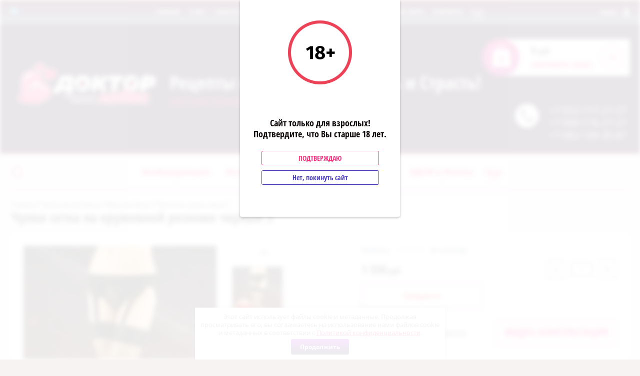

--- FILE ---
content_type: text/html; charset=utf-8
request_url: https://lovedoctor86.ru/shop/product/972963416
body_size: 42994
content:

	<!doctype html><html lang="ru"><head><meta charset="utf-8"><meta name="robots" content="all"/><title>Чулки сетка на кружевной резинке черные 3</title><meta name="description" content="Чулки сетка на кружевной резинке черные 3"><meta name="keywords" content="Чулки сетка на кружевной резинке черные 3"><meta name="SKYPE_TOOLBAR" content="SKYPE_TOOLBAR_PARSER_COMPATIBLE"><meta name="viewport" content="width=device-width, initial-scale=1.0, maximum-scale=1.0, user-scalable=no"><meta name="format-detection" content="telephone=no"><meta http-equiv="x-rim-auto-match" content="none"><link rel="preload" href="/t/v1186/images/theme1/theme.scss.css" as="style">
	<style>
		/* /g/css/styles_articles_tpl.css */
		.art_h1{margin:0;padding:0 0 10px;font-style:italic;font-size:23px}.art_path{padding:7px 0}.art-tpl__title{margin:0 0 5px;font-size:22px}.art-tpl__title a{text-decoration:none}.art-tpl__title a:hover{text-decoration:underline}.tab_null{border:none;border-spacing:0;border-collapse:collapse;width:100%}.tab_null .td{border:none;padding:0;vertical-align:top;text-align:left}.tab_null .art-tpl__thumb{padding:6px 5px 6px 0;float:left}.tab_null .art-tpl__thumb .highslide:hover img,.tab_null .art-tpl__thumb img{border:none}.art-tpl__note{font-size:12px;line-height:1.5em;overflow:hidden}.art-tpl__inf{margin:0 0 25px;text-align:left;font-size:12px}.art-tpl__inf .date_art{padding-right:12px}.art-tpl__inf .read_more{padding-left:12px}.art-tpl__folders{width:230px}.art-tpl__folders__title{font-size:22px}.art-tpl__folders ul{padding-left:16px}.art_list .art-tpl__title{margin:0 0 11px;font-size:22px}.art_list .tab_null{border:none;border-spacing:0;border-collapse:collapse;width:100%}.art_list .tab_null .td{border:none;padding:0;vertical-align:top;text-align:left}.art_list .art-tpl{margin:0 auto 10px}.art_list .art-tpl__thumb{padding:0 5px 0 0;float:left}.art_list .art-tpl__folders{width:200px}.requi,span.red{color:red}.comment-body{margin:2px 0;padding:10px}.no_form{padding:15px 0}img.captcha{border:none}
	</style>
<link rel="stylesheet" href="/t/v1186/images/theme1/theme.scss.css"><script src="/g/libs/jquery/1.10.2/jquery.min.js"></script>
            <!-- 46b9544ffa2e5e73c3c971fe2ede35a5 -->
            <script src='/shared/s3/js/lang/ru.js'></script>
            <script src='/shared/s3/js/common.min.js'></script>
        <link rel='stylesheet' type='text/css' href='/shared/s3/css/calendar.css' /><link rel='stylesheet' type='text/css' href='/shared/highslide-4.1.13/highslide.min.css'/>
<script type='text/javascript' src='/shared/highslide-4.1.13/highslide-full.packed.js'></script>
<script type='text/javascript'>
hs.graphicsDir = '/shared/highslide-4.1.13/graphics/';
hs.outlineType = null;
hs.showCredits = false;
hs.lang={cssDirection:'ltr',loadingText:'Загрузка...',loadingTitle:'Кликните чтобы отменить',focusTitle:'Нажмите чтобы перенести вперёд',fullExpandTitle:'Увеличить',fullExpandText:'Полноэкранный',previousText:'Предыдущий',previousTitle:'Назад (стрелка влево)',nextText:'Далее',nextTitle:'Далее (стрелка вправо)',moveTitle:'Передвинуть',moveText:'Передвинуть',closeText:'Закрыть',closeTitle:'Закрыть (Esc)',resizeTitle:'Восстановить размер',playText:'Слайд-шоу',playTitle:'Слайд-шоу (пробел)',pauseText:'Пауза',pauseTitle:'Приостановить слайд-шоу (пробел)',number:'Изображение %1/%2',restoreTitle:'Нажмите чтобы посмотреть картинку, используйте мышь для перетаскивания. Используйте клавиши вперёд и назад'};</script>
<link rel="icon" href="/favicon.ico" type="image/x-icon">

<link rel='stylesheet' type='text/css' href='/t/images/__csspatch/3/patch.css'/>

<!--s3_require-->
<link rel="stylesheet" href="/g/basestyle/1.0.1/user/user.css" type="text/css"/>
<link rel="stylesheet" href="/g/basestyle/1.0.1/user/user.purple.css" type="text/css"/>
<script type="text/javascript" src="/g/basestyle/1.0.1/user/user.js" async></script>
<!--/s3_require-->

	<!-- RedConnect -->
<script id="rhlpscrtg" type="text/javascript" charset="utf-8" async="async" src="https://web.redhelper.ru/service/main.js?c=magera"></script>
<!--/RedConnect -->
<script type="text/javascript" src="https://vk.com/js/api/openapi.js?167"></script><link rel="stylesheet" href="/t/v1186/images/site_addons.scss.css"><link rel="stylesheet" href="/t/v1186/images/site.addons.scss.css"><link href="/t/v1186/images/autocomplete/jquery-ui.css" rel="stylesheet" /><link rel="stylesheet" href="/t/v1186/images/css/seo_optima_b.scss.css">
<script src="/t/v1186/images/js/seo_optima_b.js"></script>

<div class="cookies-warning cookies-block-js">
	<div class="cookies-warning__body">
		Этот сайт использует файлы cookie и метаданные. 
Продолжая просматривать его, вы соглашаетесь на использование нами файлов cookie и метаданных в соответствии 
с <a target="_blank" href="/politika-konfidencialnosti">Политикой конфиденциальности</a>. <br>
		<div class="cookies-warning__close gr-button-5 cookies-close-js">
			Продолжить
		</div>
	</div>
</div></head><body><div style="display: none"><a class="rc-copyright" href="http://redconnect.ru">Сервис звонка с сайта RedConnect</a></div><div class="popup-wrapper"><div class="popup-inner"><div class="popup-form"><div class="popup-include"></div><div class="popup-img"><img src="/thumb/2/ZMky8fwSCB5YUXfYCir8MA/128r128/d/18-2x.png" alt=""></div><div class="note-body"><p>Сайт только для взрослых!<br />Подтвердите, что Вы старше 18 лет.</p></div><a href="" class="but_yes but-s">Подтверждаю</a><a href="https://www.google.ru/" class="but_no but-s">Нет, покинуть сайт</a></div></div></div><div class="site-wrapper"><div class="block-user-wr"><div class="block-user">
	<div class="block-title">
		<div class="close-btn"></div>
		<span>Вход в кабинет</span>
	</div>
	<div class="block-body">
					<form method="post" action="/users-1">
				<input type="hidden" name="mode" value="login">
				<div class="field name">
					<label class="field-title" for="login">Логин:</label>
					<label class="input"><input type="text" name="login" id="login" tabindex="1" value=""></label>
				</div>
				<div class="field password clear-self">
					<label class="field-title" for="password">Пароль:</label>
					<label class="input"><input type="password" name="password" id="password" tabindex="2" value=""></label>
				</div>
				<div class="field link">
					<a href="/users-1/forgot_password" class="forgot">Забыли пароль?</a>
				</div>
				<div class="field link">
					<button type="submit" class="btn-variant1">Войти</button>
				</div>
				<div class="field link">
					<a href="/users-1/register" class="register btn-variant4">Регистрация</a>
				</div>
			<re-captcha data-captcha="recaptcha"
     data-name="captcha"
     data-sitekey="6LcNwrMcAAAAAOCVMf8ZlES6oZipbnEgI-K9C8ld"
     data-lang="ru"
     data-rsize="invisible"
     data-type="image"
     data-theme="light"></re-captcha></form>
			</div>
</div></div><div class="top-line-wr"><div class="top-line-in"><div class="mobile-menu-blocks-wr"><div class="mobile-menu-blocks-in"><div class="close-btn"></div></div></div><div class="cart-background"></div><div class="soc-block"><a rel="nofollow" target="_blank" href="https://t.me/lovedoctor86"><img src=/thumb/2/sT3ysmwwMohYCnNacgHbxQ/16c16/d/1yvmu.png alt="/"></a></div><div class="mobile-menu-opened-btn"></div><nav class="menu-top-wr"><ul class="menu-top"><li class="opened active"><a href="/" ><span>Главная</span></a></li><li><a href="/o-nas" ><span>О нас</span></a></li><li><a href="/oplata-i-dostavka" ><span>Оплата и доставка</span></a></li><li><a href="/garantiya-i-vozvrat" ><span>Гарантия и возврат</span></a></li><li><a href="/otzyvy" ><span>Отзывы</span></a></li><li><a href="/poleznoznat" ><span>Полезно знать</span></a></li><li><a href="/kontakty" ><span>Контакты</span></a></li><li><a href="/napishite-nam" ><span>Написать директору</span></a></li><li><a href="/akcii"  target="_blank"><span>Наши акции</span></a></li></ul></nav><div class="user-block-btn"><span>Войти<span>Вход в кабинет</span></span></div></div></div><header role="banner" class="site-header"><div class="site-header-in clear-self"><div class="top-phone"><span class="top-phone-ico"></span><div><a href="tel:+7-952-717-27-27">+7-952-717-27-27</a></div><div><a href="tel:+7-999-176-27-27">+7-999-176-27-27</a></div><div><a href="tel:+7-982-189-35-87">+7-982-189-35-87</a></div></div><div class="company-block-wr"><div class="company-block"><a class="company-logo" href="http://lovedoctor86.ru"  title="На главную страницу"><img src=/thumb/2/hI7Wdx89Oidc-qH1pascfA/400r/d/ll.png alt="/"></a><div class="company-name-wr"><div class="company-name"><a href="http://lovedoctor86.ru"  title="На главную страницу">Рецепты на Любовь, Нежность и Страсть!</a></div><div class="company-activity">Интим-Товары и нижнее белье для Вас!</div></div></div></div><div id="shop2-cart-preview" class="cart-wr">
	<div class="cart-in">
		<div class="cart-btn">
			<span>0</span>
		</div>
		<div class="cart-body">
			<div class="close-btn"></div>
			<div class="cart-total-sum"><div class="total-amount">0 <span>шт.</span></div> 0 <span>руб.</span></div>
			<div class="cart-link"><a href="/shop/cart">Оформить заказ</a></div>
			<a href="/shop/cart" class="cart-link2"></a>
		</div>
	</div>
</div><!-- Cart Preview --></div></header> <!-- .site-header --><div class="site-container"><div class="site-container-in clear-self"><div class="folder-search-line-wr"><div class="folder-search-line-in"><div class="search-block-btn"></div><div class="search-blocks-wr"><div class="search-blocks-in">    
    
<div class="search-online-store">
    <div class="block-title btn-variant2">Расширенный поиск</div>
    <div class="block-body">
        <form class="dropdown" action="/shop/search" enctype="multipart/form-data">
            <input type="hidden" name="sort_by" value="">
            
            

                            <div class="field text ">
                    <label class="field-title" for="s[name]"><span>Название</span></label>
                    <div class="field-body">
                        <label class="input"><input type="text" name="s[name]" id="s[name]" value=""></label>
                    </div>
                </div>
            
                        <div class="row search_price range_slider_wrapper field opened">
                <div class="row-title field-title"><span>Цена</span></div>
                <div class="field-body">
                    <div class="price_range clear-self">
                        <span class="low-wr">
                        	<input name="s[price][min]" type="text" size="5" class="small" value="" />
                        </span>
                        <span class="hight-wr">
                        	<input name="s[price][max]" type="text" size="5" class="small" value="" />
                        </span>
                    </div>
                                    </div>
            </div>
            
                            <div class="field text ">
                    <label class="field-title" for="s[article"><span>Артикул</span></label>
                    <div class="field-body">
                        <label class="input"><input type="text" name="s[article]" id="s[article" value=""></label>
                    </div>
                </div>
            
                            <div class="field text ">
                    <label class="field-title" for="search_text"><span>Текст</span></label>
                    <div class="field-body">
                        <label class="input"><input type="text" name="search_text" id="search_text"  value=""></label>
                    </div>
                </div>
                        
                            <div class="field select">
                    <span class="field-title"><span>Выберите категорию</span></span>
                    <div class="field-body">
                        <select name="s[folder_id]" id="s[folder_id]" data-placeholder="Все">
                            <option value="">Все</option>
                                                                                                                                                            <option value="58924216" >
                                         Возбуждающие
                                    </option>
                                                                                                                                <option value="58924416" >
                                        &raquo; Мужские
                                    </option>
                                                                                                                                <option value="58931016" >
                                        &raquo; Женские
                                    </option>
                                                                                                                                <option value="58947616" >
                                         Интимная косметика
                                    </option>
                                                                                                                                <option value="58947816" >
                                        &raquo; Гели и смазки
                                    </option>
                                                                                                                                <option value="58948816" >
                                        &raquo;&raquo; Для вагинального секса
                                    </option>
                                                                                                                                <option value="58948016" >
                                        &raquo;&raquo; Для анального секса
                                    </option>
                                                                                                                                <option value="58948216" >
                                        &raquo;&raquo; Для оральных ласк
                                    </option>
                                                                                                                                <option value="58948416" >
                                        &raquo;&raquo; Продлевающие спреи и крема
                                    </option>
                                                                                                                                <option value="58948616" >
                                        &raquo;&raquo; Интимная гигиена
                                    </option>
                                                                                                                                <option value="58949016" >
                                        &raquo;&raquo; Возбуждающие смазки
                                    </option>
                                                                                                                                <option value="58949416" >
                                        &raquo;&raquo; Увеличение полового члена
                                    </option>
                                                                                                                                <option value="58960816" >
                                        &raquo; Презервативы
                                    </option>
                                                                                                                                <option value="58961016" >
                                        &raquo;&raquo; Sitabella
                                    </option>
                                                                                                                                <option value="58961216" >
                                        &raquo;&raquo; Luxe
                                    </option>
                                                                                                                                <option value="58962016" >
                                        &raquo;&raquo; Masculan
                                    </option>
                                                                                                                                <option value="58962416" >
                                        &raquo;&raquo; Презервативы в ассортименте
                                    </option>
                                                                                                                                <option value="58962616" >
                                        &raquo;&raquo; Презервативы для орального секса
                                    </option>
                                                                                                                                <option value="58962816" >
                                        &raquo;&raquo; Окамото
                                    </option>
                                                                                                                                <option value="432678816" >
                                        &raquo;&raquo; Светящиеся презервативы
                                    </option>
                                                                                                                                <option value="432679016" >
                                        &raquo;&raquo; Sagami Original полиуретановые
                                    </option>
                                                                                                                                <option value="448165016" >
                                        &raquo;&raquo; Expert
                                    </option>
                                                                                                                                <option value="58949216" >
                                        &raquo; Интимные массажные масла
                                    </option>
                                                                                                                                <option value="58922016" >
                                         Секс-игрушки
                                    </option>
                                                                                                                                <option value="58922216" >
                                        &raquo; Вагинальные шарики
                                    </option>
                                                                                                                                <option value="447309016" >
                                        &raquo;&raquo; С вибрацией
                                    </option>
                                                                                                                                <option value="447309216" >
                                        &raquo;&raquo; Без вибрации
                                    </option>
                                                                                                                                <option value="58966016" >
                                        &raquo; Анальные стимуляторы
                                    </option>
                                                                                                                                <option value="58966216" >
                                        &raquo;&raquo; Анальные цепочки
                                    </option>
                                                                                                                                <option value="58966416" >
                                        &raquo;&raquo; Массажеры простаты
                                    </option>
                                                                                                                                <option value="58966616" >
                                        &raquo;&raquo; Анальные вибраторы
                                    </option>
                                                                                                                                <option value="58966816" >
                                        &raquo;&raquo; Анальные втулки и стимуляторы
                                    </option>
                                                                                                                                <option value="447309616" >
                                        &raquo;&raquo;&raquo; С хвостиком
                                    </option>
                                                                                                                                <option value="447309816" >
                                        &raquo;&raquo;&raquo; С кристаллом
                                    </option>
                                                                                                                                <option value="447310016" >
                                        &raquo;&raquo;&raquo; Из силикона
                                    </option>
                                                                                                                                <option value="447310216" >
                                        &raquo;&raquo;&raquo; Из стекла
                                    </option>
                                                                                                                                <option value="58969216" >
                                        &raquo; Вагины и мастурбаторы
                                    </option>
                                                                                                                                <option value="58970416" >
                                        &raquo; Вакуумные помпы
                                    </option>
                                                                                                                                <option value="58970616" >
                                        &raquo;&raquo; Помпы для женщин
                                    </option>
                                                                                                                                <option value="58970816" >
                                        &raquo;&raquo; Помпы для мужчин
                                    </option>
                                                                                                                                <option value="58976016" >
                                        &raquo; Вибраторы
                                    </option>
                                                                                                                                <option value="447309416" >
                                        &raquo;&raquo; Вакуумно-волновые стимуляторы
                                    </option>
                                                                                                                                <option value="58977816" >
                                        &raquo;&raquo; Виброяйца
                                    </option>
                                                                                                                                <option value="58977216" >
                                        &raquo;&raquo; Двойные вибраторы
                                    </option>
                                                                                                                                <option value="58976816" >
                                        &raquo;&raquo; Для точки G
                                    </option>
                                                                                                                                <option value="61317900" >
                                        &raquo;&raquo; Для Пар
                                    </option>
                                                                                                                                <option value="58977616" >
                                        &raquo;&raquo; Дизайнерские вибраторы
                                    </option>
                                                                                                                                <option value="58976416" >
                                        &raquo;&raquo; Реалистичные
                                    </option>
                                                                                                                                <option value="58976616" >
                                        &raquo;&raquo; Многопрограммные
                                    </option>
                                                                                                                                <option value="58977416" >
                                        &raquo;&raquo; Стимуляция клитора
                                    </option>
                                                                                                                                <option value="58977016" >
                                        &raquo;&raquo; Мини вибраторы
                                    </option>
                                                                                                                                <option value="58995616" >
                                        &raquo; Фаллоимитаторы
                                    </option>
                                                                                                                                <option value="58995816" >
                                        &raquo;&raquo; Стеклянные
                                    </option>
                                                                                                                                <option value="58996216" >
                                        &raquo;&raquo; Реалистичные
                                    </option>
                                                                                                                                <option value="58996416" >
                                        &raquo;&raquo; Гиганты
                                    </option>
                                                                                                                                <option value="58996616" >
                                        &raquo;&raquo; Двойные
                                    </option>
                                                                                                                                <option value="58997816" >
                                        &raquo; Страпоны
                                    </option>
                                                                                                                                <option value="58998016" >
                                        &raquo;&raquo; Универсальные
                                    </option>
                                                                                                                                <option value="58998216" >
                                        &raquo;&raquo; Двойные страпоны
                                    </option>
                                                                                                                                <option value="58998416" >
                                        &raquo;&raquo; Трусики для страпонов и насадки
                                    </option>
                                                                                                                                <option value="58998616" >
                                        &raquo;&raquo; Фаллопротезы
                                    </option>
                                                                                                                                <option value="405568216" >
                                        &raquo;&raquo; Безременные
                                    </option>
                                                                                                                                <option value="59010816" >
                                        &raquo; Насадки и кольца
                                    </option>
                                                                                                                                <option value="59011016" >
                                        &raquo;&raquo; Насадки
                                    </option>
                                                                                                                                <option value="447172616" >
                                        &raquo;&raquo; Вибронасадки
                                    </option>
                                                                                                                                <option value="59011216" >
                                        &raquo;&raquo; Эрекционные кольца
                                    </option>
                                                                                                                                <option value="447173216" >
                                        &raquo;&raquo; ВиброКольца
                                    </option>
                                                                                                                                <option value="59013816" >
                                        &raquo; Секс-Куклы
                                    </option>
                                                                                                                                <option value="405568616" >
                                        &raquo; Секс машины
                                    </option>
                                                                                                                                <option value="58994416" >
                                        &raquo; Элементы питания
                                    </option>
                                                                                                                                <option value="59017616" >
                                         БДСМ и Фетиш
                                    </option>
                                                                                                                                <option value="59019616" >
                                        &raquo; Аксессуары для бондажа
                                    </option>
                                                                                                                                <option value="59019216" >
                                        &raquo; Кляпы
                                    </option>
                                                                                                                                <option value="59019816" >
                                        &raquo; Маски
                                    </option>
                                                                                                                                <option value="59018816" >
                                        &raquo; Наручники/Оковы
                                    </option>
                                                                                                                                <option value="59019016" >
                                        &raquo; Ошейники
                                    </option>
                                                                                                                                <option value="59019416" >
                                        &raquo; Плетки и стеки
                                    </option>
                                                                                                                                <option value="59018416" >
                                        &raquo; Фистинг
                                    </option>
                                                                                                                                <option value="59017816" >
                                        &raquo; Экстендеры и аксессуары
                                    </option>
                                                                                                                                <option value="171084700" >
                                        &raquo; Свечи восковые и массажные
                                    </option>
                                                                                                                                <option value="59018216" >
                                        &raquo; Медицинский фетиш
                                    </option>
                                                                                                                                <option value="59594416" >
                                         Эротическое белье
                                    </option>
                                                                                                                                <option value="124316104" >
                                        &raquo; Портупеи
                                    </option>
                                                                                                                                <option value="124316304" >
                                        &raquo;&raquo; Боди-Портупеи
                                    </option>
                                                                                                                                <option value="124320304" >
                                        &raquo;&raquo; Для стильных женщин
                                    </option>
                                                                                                                                <option value="124320504" >
                                        &raquo;&raquo; Для смелых женщин
                                    </option>
                                                                                                                                <option value="211643905" >
                                        &raquo;&raquo; Для мужчин
                                    </option>
                                                                                                                                <option value="212322705" >
                                        &raquo;&raquo; Для темпераментных мужчин
                                    </option>
                                                                                                                                <option value="212340705" >
                                        &raquo;&raquo; Для стильных мужчин
                                    </option>
                                                                                                                                <option value="59594616" >
                                        &raquo; Женское белье
                                    </option>
                                                                                                                                <option value="59594816" >
                                        &raquo;&raquo; Корсеты
                                    </option>
                                                                                                                                <option value="59633416" >
                                        &raquo;&raquo; Боди, Неглиже, Пеньюары
                                    </option>
                                                                                                                                <option value="59633616" >
                                        &raquo;&raquo; Колготки, чулки, пояса
                                    </option>
                                                                                                                                <option value="59638016" >
                                        &raquo;&raquo; Сетки на тело, Кэтсьюиты
                                    </option>
                                                                                                                                <option value="59640816" >
                                        &raquo;&raquo; Мини-платья эротические
                                    </option>
                                                                                                                                <option value="59642616" >
                                        &raquo;&raquo; Нижнее белье
                                    </option>
                                                                                                                                <option value="59704616" >
                                        &raquo;&raquo; Стринги, трусики
                                    </option>
                                                                                                                                <option value="59665016" >
                                        &raquo; Игровые костюмы
                                    </option>
                                                                                                                                <option value="59665216" >
                                        &raquo;&raquo; Горничная
                                    </option>
                                                                                                                                <option value="59665416" >
                                        &raquo;&raquo; Медсестра
                                    </option>
                                                                                                                                <option value="59665616" >
                                        &raquo;&raquo; Школьница
                                    </option>
                                                                                                                                <option value="59665816" >
                                        &raquo;&raquo; Полицейский
                                    </option>
                                                                                                                                <option value="59666016" >
                                        &raquo;&raquo; Зайчики и Кошечки
                                    </option>
                                                                                                                                <option value="59666216" >
                                        &raquo;&raquo; Стюардесса
                                    </option>
                                                                                                                                <option value="59666416" >
                                        &raquo;&raquo; Хэллоуин
                                    </option>
                                                                                                                                <option value="59666616" >
                                        &raquo;&raquo; Разные герои
                                    </option>
                                                                                                                                <option value="59666816" >
                                        &raquo;&raquo; Мужские костюмы
                                    </option>
                                                                                                                                <option value="59667016" >
                                        &raquo;&raquo; Новогодние костюмы
                                    </option>
                                                                                                                                <option value="59696416" >
                                        &raquo; Кожаное, лаковое, латексное
                                    </option>
                                                                                                                                <option value="59020016" >
                                         Подарки-Игры-Книги
                                    </option>
                                                                                                                                <option value="59020816" >
                                        &raquo; Подарочные сертификаты
                                    </option>
                                                                                    </select>
                    </div>
                </div>

                <div id="shop2_search_custom_fields"></div>
            
                        <div id="shop2_search_global_fields">
                
			
			
												<div class="field color">
						<span class="field-title"><span>Цвет</span></span>
						<div class="field-body">
								
	<div class="shop2-color-ext-select">
		<input type="hidden" name="s[cvet]" value="">
		<i></i>
		<ul class="shop2-color-ext-options">
			<li data-value=""></li>
							<li data-name="s[cvet]" data-value="412042441" >
					<span style="background-color:#000000"><em></em></span>
					<div>Черный</div>
					<ins></ins>
				</li>
							<li data-name="s[cvet]" data-value="45461501" >
					<span style="background-color:#ffffff"><em></em></span>
					<div>Белый</div>
					<ins></ins>
				</li>
							<li data-name="s[cvet]" data-value="412043241" >
					<span style="background-color:#9900cc"><em></em></span>
					<div>Фиолетовый</div>
					<ins></ins>
				</li>
							<li data-name="s[cvet]" data-value="412043641" >
					<span style="background-color:#f4d8a7"><em></em></span>
					<div>Телесный</div>
					<ins></ins>
				</li>
							<li data-name="s[cvet]" data-value="412043841" >
					<span style="background-color:#993333"><em></em></span>
					<div>Коричневый</div>
					<ins></ins>
				</li>
							<li data-name="s[cvet]" data-value="45454901" >
					<span style="background-color:#42aaff"><em></em></span>
					<div>Голубой</div>
					<ins></ins>
				</li>
							<li data-name="s[cvet]" data-value="412042241" >
					<span style="background-color:#0000cc"><em></em></span>
					<div>Синий</div>
					<ins></ins>
				</li>
							<li data-name="s[cvet]" data-value="412042841" >
					<span style="background-color:#a1e7d5"><em></em></span>
					<div>Бирюзовый</div>
					<ins></ins>
				</li>
							<li data-name="s[cvet]" data-value="412042641" >
					<span style="background-color:#00cc00"><em></em></span>
					<div>Зеленый</div>
					<ins></ins>
				</li>
							<li data-name="s[cvet]" data-value="412043041" >
					<span style="background-color:#ffc0cb"><em></em></span>
					<div>Розовый</div>
					<ins></ins>
				</li>
							<li data-name="s[cvet]" data-value="412043441" >
					<span style="background-color:#ff0000"><em></em></span>
					<div>Красный</div>
					<ins></ins>
				</li>
							<li data-name="s[cvet]" data-value="45454701" >
					<span style="background-color:#f754e1"><em></em></span>
					<div>Фуксия</div>
					<ins></ins>
				</li>
							<li data-name="s[cvet]" data-value="45455101" >
					<span style="background-color:#ffd700"><em></em></span>
					<div>Золотой</div>
					<ins></ins>
				</li>
							<li data-name="s[cvet]" data-value="45455301" >
					<span style="background-color:#ffff00"><em></em></span>
					<div>Желтый</div>
					<ins></ins>
				</li>
							<li data-name="s[cvet]" data-value="45455501" >
					<span style="background-color:#c0c0c0"><em></em></span>
					<div>Серебряный</div>
					<ins></ins>
				</li>
							<li data-name="s[cvet]" data-value="412044041" >
					<span style="background-color:#ffffff"><em></em></span>
					<div>Прозрачный</div>
					<ins></ins>
				</li>
					</ul>
	</div>

						</div>
					</div>
							

					
			
												<div class="field select">
						<span class="field-title"><span>Пол</span></span>
						<div class="field-body">
							<select name="s[pol]" data-placeholder="Все">
								<option value="">Все</option>
																	<option value="45460701">Для Мужчин</option>
																	<option value="45460901">Для Женщин</option>
																	<option value="45461101">Унисекс</option>
															</select>
						</div>
					</div>
							

					
			
												<div class="field select">
						<span class="field-title"><span>Основа</span></span>
						<div class="field-body">
							<select name="s[cml_osnova_2935977961]" data-placeholder="Все">
								<option value="">Все</option>
																	<option value="220193700">Комбинированные смазки</option>
																	<option value="150861900">Водно-силиконовая</option>
																	<option value="102118016">Водная</option>
																	<option value="102119616">Силиконовая</option>
																	<option value="209540300">Глицериновая</option>
																	<option value="102119016">Масляная</option>
																	<option value="26809300">Спиртовая</option>
																	<option value="26139100">Мыльная основа</option>
																	<option value="193047500">Соляная</option>
																	<option value="22364500">Бумага: Мелованная глянцевая</option>
																	<option value="224017100">Шоколадная</option>
																	<option value="25548502">Водная-масляная</option>
																	<option value="32990502">Cиликоновая</option>
																	<option value="73781102">Травяная</option>
																	<option value="107156902">Масло-какао</option>
																	<option value="33854504">Растительное сырье</option>
															</select>
						</div>
					</div>
							

											
			
												
					<div class="field dimension clear-self">
												
																			
						                            <div class="row-title field-title"><span>Длина_ (см)</span></div>
                            <div class="field-body">
	                            <div class="price_range clear-self">
                                    
			                        <span class="low-wr">
			                        	<input placeholder="0" name="s[dlina_sm_363][min]" type="text" size="5" class="small low shop2-input-float" value="" />
			                        </span>
			                        <span class="hight-wr">
			                        	<input placeholder="200" name="s[dlina_sm_363][max]" type="text" size="5" class="small hight shop2-input-float" value="" />
			                        </span>
	                            </div>
                            </div>
                            <!--<div class="input_range_slider"></div>-->
                            	                    					</div>

							

					
			
												<div class="field select">
						<span class="field-title"><span>Диаметр (ширина)</span></span>
						<div class="field-body">
							<select name="s[cml_diametr_3807923586]" data-placeholder="Все">
								<option value="">Все</option>
																	<option value="137222708">0,01</option>
																	<option value="102776700">0,05</option>
																	<option value="188255308">0,2</option>
																	<option value="281496700">0,3</option>
																	<option value="278184700">0,5</option>
																	<option value="89136300">0,5 см</option>
																	<option value="2114701">0,6</option>
																	<option value="41545101">0,7</option>
																	<option value="281496900">0,8</option>
																	<option value="188255108">0,15</option>
																	<option value="54586106">0,52</option>
																	<option value="184751302">0,55</option>
																	<option value="44465616">1</option>
																	<option value="281167100">1,2</option>
																	<option value="2110501">1,3</option>
																	<option value="278184500">1,4</option>
																	<option value="44556216">1,5</option>
																	<option value="102113216">1,6</option>
																	<option value="44467216">1,7</option>
																	<option value="44456416">1,8</option>
																	<option value="988501">1,8 см, 2 см, 3,2 см.</option>
																	<option value="2119301">1,9</option>
																	<option value="44305416">2</option>
																	<option value="28200300">2 см.</option>
																	<option value="44488616">2,1</option>
																	<option value="102503216">2,2</option>
																	<option value="44459616">2,3</option>
																	<option value="44435216">2,4</option>
																	<option value="44417016">2,5</option>
																	<option value="44427216">2,6</option>
																	<option value="44419416">2,7</option>
																	<option value="44301016">2,8</option>
																	<option value="44416016">2,9</option>
																	<option value="128615102">2,55</option>
																	<option value="242067100">2.4</option>
																	<option value="28199700">2см</option>
																	<option value="44309216">3</option>
																	<option value="102414616">3,05</option>
																	<option value="44562016">3,1</option>
																	<option value="44429216">3,2</option>
																	<option value="44417816">3,3</option>
																	<option value="44470416">3,4</option>
																	<option value="44304016">3,5</option>
																	<option value="44466016">3,6</option>
																	<option value="44468616">3,7</option>
																	<option value="44433016">3,8</option>
																	<option value="44486816">3,9</option>
																	<option value="54508106">3,25</option>
																	<option value="63134016">3,75</option>
																	<option value="68672100">3-4</option>
																	<option value="38372500">3.1</option>
																	<option value="43091500">3.5</option>
																	<option value="67925100">3.5,5</option>
																	<option value="28153100">3.8</option>
																	<option value="44302616">4</option>
																	<option value="44475816">4,1</option>
																	<option value="44433816">4,2</option>
																	<option value="44535816">4,3</option>
																	<option value="62967416">4,4</option>
																	<option value="44423616">4,5</option>
																	<option value="44590416">4,6</option>
																	<option value="52598416">4,7</option>
																	<option value="51371616">4,8</option>
																	<option value="102427216">4,9</option>
																	<option value="67810700">4-5</option>
																	<option value="28189900">4.4</option>
																	<option value="204506905">4.5</option>
																	<option value="28100100">4.6</option>
																	<option value="44432016">5</option>
																	<option value="89135700">5 см</option>
																	<option value="2120301">5,08</option>
																	<option value="102413216">5,1</option>
																	<option value="44403416">5,2</option>
																	<option value="44400816">5,3</option>
																	<option value="44399016">5,4</option>
																	<option value="44406016">5,5</option>
																	<option value="63135416">5,6</option>
																	<option value="60897616">5,7</option>
																	<option value="56006016">5,8</option>
																	<option value="288009500">5,9</option>
																	<option value="63143816">5,75</option>
																	<option value="102508416">5,84</option>
																	<option value="28896900">5.2</option>
																	<option value="192610100">5.3</option>
																	<option value="198641106">5.5</option>
																	<option value="42002300">5.9</option>
																	<option value="44438016">6</option>
																	<option value="101455616">6,1</option>
																	<option value="44463816">6,2</option>
																	<option value="102514016">6,3</option>
																	<option value="102500016">6,4</option>
																	<option value="63139216">6,5</option>
																	<option value="642101">6,6</option>
																	<option value="63112416">6,7</option>
																	<option value="63132816">6,8</option>
																	<option value="288048500">6,9</option>
																	<option value="63125016">6,25</option>
																	<option value="44458616">7</option>
																	<option value="26439700">7,1</option>
																	<option value="137222908">7,2</option>
																	<option value="63140416">7,3</option>
																	<option value="63115816">7,5</option>
																	<option value="113895816">7,6</option>
																	<option value="65634700">7,7</option>
																	<option value="56111701">7,8</option>
																	<option value="44459216">8</option>
																	<option value="89079900">8 мм</option>
																	<option value="279724300">8,2</option>
																	<option value="141229501">8,3</option>
																	<option value="44588416">8,5</option>
																	<option value="2118701">8,7</option>
																	<option value="2125101">8,9</option>
																	<option value="102421816">8,15</option>
																	<option value="2120701">8,89</option>
																	<option value="63137416">9</option>
																	<option value="28549100">9,3</option>
																	<option value="31872904">9,4</option>
																	<option value="55980016">9,5</option>
																	<option value="137221908">9,6</option>
																	<option value="2121101">9,52</option>
																	<option value="26435900">9.00</option>
																	<option value="44483416">10</option>
																	<option value="2116301">10,25</option>
																	<option value="86934700">10.5 мм</option>
																	<option value="63122816">11</option>
																	<option value="63151016">11,5</option>
																	<option value="2125301">12</option>
																	<option value="63132216">12,5</option>
																	<option value="22361900">13</option>
																	<option value="22360900">13,2</option>
																	<option value="44574416">14</option>
																	<option value="115648107">14,4</option>
																	<option value="44413816">14,5</option>
																	<option value="86572500">14,5 мм</option>
																	<option value="86935500">14.5</option>
																	<option value="44449216">15</option>
																	<option value="2115701">15,5</option>
																	<option value="115645507">16,5</option>
																	<option value="2124701">17</option>
																	<option value="22360700">18</option>
																	<option value="22362500">20</option>
																	<option value="2109701">21</option>
																	<option value="2117101">22</option>
																	<option value="22362300">22,5</option>
																	<option value="44587616">23</option>
																	<option value="56934909">24</option>
																	<option value="44576616">25</option>
																	<option value="79626016">26</option>
																	<option value="63175816">27</option>
																	<option value="44452216">28</option>
																	<option value="2117501">29</option>
																	<option value="22362700">30</option>
																	<option value="2119101">30,48</option>
																	<option value="2118101">31</option>
																	<option value="26812500">32</option>
																	<option value="85756700">33</option>
																	<option value="150023100">35</option>
																	<option value="2118301">36</option>
																	<option value="42649307">37</option>
																	<option value="2110901">40</option>
																	<option value="157566701">46</option>
																	<option value="54586306">52</option>
																	<option value="56004616">53</option>
																	<option value="44404216">54</option>
																	<option value="86014100">57</option>
																	<option value="57005309">60</option>
																	<option value="51319016">91,4</option>
																	<option value="62939016">125</option>
																	<option value="62944416">127</option>
																	<option value="62936816">133</option>
																	<option value="62934016">135</option>
																	<option value="62939216">139</option>
																	<option value="62934616">140</option>
																	<option value="62939816">142</option>
																	<option value="62935416">144</option>
																	<option value="45263216">145</option>
																	<option value="74905700">160</option>
																	<option value="51323616">162</option>
																	<option value="62938216">165</option>
																	<option value="22364700">195</option>
																	<option value="62941816">202</option>
																	<option value="62941416">205</option>
																	<option value="86304900">Daewoo</option>
																	<option value="27097700">Tenga</option>
																	<option value="26142900">до 7см</option>
																	<option value="28197700">от 14 до 16 мм.</option>
																	<option value="56632500">Увеличивается</option>
																	<option value="287816700">Увеличивается в 1,5 раза</option>
																	<option value="26444900">универсальный</option>
																	<option value="26439900">эластичный</option>
															</select>
						</div>
					</div>
							

					
			
												
					<div class="field dimension clear-self">
												
																			
						                            <div class="row-title field-title"><span>Диаметр_ (см)</span></div>
                            <div class="field-body">
	                            <div class="price_range clear-self">
                                    
			                        <span class="low-wr">
			                        	<input placeholder="0" name="s[diametr_sm][min]" type="text" size="5" class="small low shop2-input-float" value="" />
			                        </span>
			                        <span class="hight-wr">
			                        	<input placeholder="40" name="s[diametr_sm][max]" type="text" size="5" class="small hight shop2-input-float" value="" />
			                        </span>
	                            </div>
                            </div>
                            <!--<div class="input_range_slider"></div>-->
                            	                    					</div>

							

					
			
												<div class="field select">
						<span class="field-title"><span>Материал</span></span>
						<div class="field-body">
							<select name="s[cml_material_3623475811]" data-placeholder="Все">
								<option value="">Все</option>
																	<option value="45110016">88% нейлон, 12% спандекс</option>
																	<option value="45404416">64% нейлон, 19% спандекс, 17% полиэстер</option>
																	<option value="44574216">Бумага</option>
																	<option value="45099016">88% нейлон, 12% эластан</option>
																	<option value="45169416">Лакированная кожа</option>
																	<option value="45105416">85% полиэстер, 15% спандекс</option>
																	<option value="45143816">73% полиэстер, 18% вискоза, 9% эластан</option>
																	<option value="45107216">94% полиамид, 6% полиэстер</option>
																	<option value="45241616">70% полиэстер, 20% полиамид, 10% спандекс</option>
																	<option value="44588816">Шёлк</option>
																	<option value="45113616">80% нейлон, 20% спандекс</option>
																	<option value="45216016">92% полиэстер, 8% спандекс</option>
																	<option value="44571416">Текстиль</option>
																	<option value="62926616">100% силикон</option>
																	<option value="45102616">100% полиэстер</option>
																	<option value="45147416">89% полиэстер, 11% спандекс</option>
																	<option value="44304416">Пластик</option>
																	<option value="45334816">92% нейлон, 8% спандекс</option>
																	<option value="45101616">90% нейлон, 10% эластан</option>
																	<option value="44333616">ПВХ</option>
																	<option value="44538416">Натуральная кожа</option>
																	<option value="45152816">90% полиэстер,10% эластан</option>
																	<option value="62927416">100% хлопок</option>
																	<option value="45103416">90% полиамид, 10% эластан</option>
																	<option value="45212216">100% винил</option>
																	<option value="44305216">Медицинская сталь</option>
																	<option value="45239616">95% хлопок, 5% спандекс</option>
																	<option value="45130816">82% нейлон, 18% спандекс</option>
																	<option value="79678016">Камень</option>
																	<option value="63364416">полиамид - 94%, эластан - 6%</option>
																	<option value="45305416">96% полиэстер, 4% спандекс</option>
																	<option value="45151816">88% полиэстер, 10% эластан, 2% полиамид</option>
																	<option value="44300616">Силикон</option>
																	<option value="79323216">Искусственная кожа</option>
																	<option value="44424016">Гель</option>
																	<option value="45161816">100% эластан</option>
																	<option value="45245016">98% хлопок, 2% эластан</option>
																	<option value="44528216">Металл</option>
																	<option value="45118816">100% нейлон</option>
																	<option value="45125216">85% полиамид, 15% эластан</option>
																	<option value="44570216">Заменитель кожи</option>
																	<option value="44397416">Латекс</option>
																	<option value="45517416">80% полиамид 20% эластан</option>
																	<option value="45146216">90% полиэстер, 10% спандекс</option>
																	<option value="45088616">80% полиамид, 20% спандекс</option>
																	<option value="45154416">97% полиамид, 3% спандекс</option>
																	<option value="45090416">90% полиамид, 10% лайкра</option>
																	<option value="45096816">80% полиамид, 20% эластан</option>
																	<option value="62933616">Переплет: Твердый (7БЦ)</option>
																	<option value="45098616">92% полиэстер, 8% эластан</option>
																	<option value="44586616">Перо</option>
																	<option value="44477816">Термопластичный эластомер</option>
																	<option value="63364216">94% вискоза, 6% эластан</option>
																	<option value="45126016">80% нейлон, 20% эластан</option>
																	<option value="45196416">100% синтетика</option>
																	<option value="45102216">97% полиэстер, 3% спандекс</option>
																	<option value="44583816">Кружево</option>
																	<option value="45371016">Винил</option>
																	<option value="45307016">97% полиэстер, 3% эластан</option>
																	<option value="44596616">64% полиамид, 26% полиэстер, 10% спандекс</option>
																	<option value="45147016">88% полиэстер, 12% спандекс</option>
																	<option value="79623816">80% полиэстер, 20% эластан</option>
																	<option value="45153416">98% полиэстер, 2% эластан</option>
																	<option value="44302216">ABS пластик</option>
																	<option value="45097616">10% эластан, 90% полиамид</option>
																	<option value="44419216">Мех</option>
																	<option value="45112216">89% полиамид, 11% спандекс</option>
																	<option value="44536216">Искуственная кожа</option>
																	<option value="45195416">87% полиамид, 13% спандекс</option>
																	<option value="45131416">85% нейлон, 15% эластан</option>
																	<option value="62968216">Термопластичный эластомер (TPE)</option>
																	<option value="45158816">95% полиэстер, 5% спандекс</option>
																	<option value="45107616">95% полиамид, 5% спандекс</option>
																	<option value="45306016">94% полиэстер, 6% спандекс</option>
																	<option value="56000416">Кукурузный крахмал</option>
																	<option value="45152416">78% полиэстер, 12% полиамид, 10% эластан</option>
																	<option value="79323816">Замша</option>
																	<option value="45111216">87% полиамид, 13% эластан</option>
																	<option value="44458416">Силикон + ABS пластик</option>
																	<option value="63364016">85% полиамид, 15% спандекс</option>
																	<option value="44362416">Тальк</option>
																	<option value="45164216">90% полиэстер, 10% полиамид</option>
																	<option value="45100216">100% полиамид</option>
																	<option value="56063416">Силикон, ABS пластик</option>
																	<option value="56005816">Полиуретан</option>
																	<option value="45089216">90% полиамид, 10% спандекс</option>
																	<option value="45230016">94% полиамид, 6% спандекс</option>
																	<option value="44414416">Стекло</option>
																	<option value="45101016">90% нейлон, 10% спандекс</option>
																	<option value="62937816">Переплет: Мягкий</option>
																	<option value="45120216">82% полиамид, 18% эластан</option>
																	<option value="45209816">80% полиэстер, 20% спандекс</option>
																	<option value="45115616">85% нейлон, 15% спандекс</option>
																	<option value="44405216">Натуральный латекс</option>
																	<option value="44573416">100% спандекс</option>
																	<option value="45175016">65% полиэстер, 28% полиамид, 7% эластан</option>
																	<option value="44426216">Термопластичная резина TPR</option>
																	<option value="44581616">100% неопрен</option>
																	<option value="45119216">89% полиамид, 11% эластан</option>
																	<option value="45516016">Киберскин(киберкожа)</option>
																	<option value="45125616">92% полиамид, 8% эластан</option>
																	<option value="45144816">70% полиэстер, 20% полиамид, 10% эластан</option>
																	<option value="44449016">Киберкожа</option>
																	<option value="44468216">Медицинский силикон</option>
																	<option value="98731816">Натуральная замша</option>
																	<option value="26141900">ABS пластик силикон</option>
																	<option value="26167900">поливинилхлорид.</option>
																	<option value="26812700">Металл, искусственный мех</option>
																	<option value="27027500">Сатин</option>
																	<option value="27486700">анодированный пластик, силикон</option>
																	<option value="27487100">пластик, силикон</option>
																	<option value="28138900">Жидкий силикон, натуральная кожа, золотое напыление…</option>
																	<option value="28199900">АБС + ПУ покрытие</option>
																	<option value="28200500">ABS пластик+ПУ напыление</option>
																	<option value="28897500">90% полиэстер, 10% эластан</option>
																	<option value="29115300">икусственная кожа, текстиль, ABS пластик,мех.</option>
																	<option value="29334900">SoftSkin</option>
																	<option value="38374300">Фиолетовый</option>
																	<option value="43091700">Термопластическая резина (TPR), Винил, Пластик, Эластан</option>
																	<option value="64067700">Нейлон</option>
																	<option value="67346900">термопластичный эластомер (TPE)</option>
																	<option value="67924900">Силикон,латекс</option>
																	<option value="89070300">искуственная кожа,металл</option>
																	<option value="89135900">поливинилхлорид</option>
																	<option value="91151100">90% полиэстер, 10% нейлон</option>
																	<option value="91172900">PVC, текстиль, ABS пластик</option>
																	<option value="91173300">текстиль, искусственая кожа</option>
																	<option value="91324100">Икуственная кожа, мех, ABS пластик</option>
																	<option value="91326700">Винил, ABS пластик</option>
																	<option value="91326900">60% полиэстер, 40% эластан</option>
																	<option value="92873100">искусственная кожа, металл</option>
																	<option value="92931100">Искуственная кожа,пластик</option>
																	<option value="93311300">Нейлон, металл</option>
																	<option value="95981100">Полиэстер</option>
																	<option value="96648300">Натуральная кожа,меттал</option>
																	<option value="96671900">Искусственная кожа, искусственный мех.</option>
																	<option value="97240300">Неопрен</option>
																	<option value="97743500">Кружево,флис</option>
																	<option value="98686900">Силикон,металл</option>
																	<option value="98740900">Металл,кожа</option>
																	<option value="98741700">боросиликатное стекло</option>
																	<option value="98922900">Винил, кожа</option>
																	<option value="99505700">Латекс,хром</option>
																	<option value="99508900">Замша,стекло</option>
																	<option value="100460300">Металл,ABS пластик</option>
																	<option value="117953300">Киберкожа, ПВХ (поливинилхлорид).</option>
																	<option value="171251700">Парафин, хлопок.</option>
																	<option value="171253500">Парафин, хлопчатобумажная нить.</option>
																	<option value="178317900">93% полиамид, 7% эластан</option>
																	<option value="178324300">76% полиамид, 24% эластан</option>
																	<option value="178705500">95% нейлон, 5% спандекс</option>
																	<option value="179095300">Casmir</option>
																	<option value="179096300">91% полиамид, 9% эластан</option>
																	<option value="179774100">75% полиэстер, 15% полиамид, 10% эластан</option>
																	<option value="179777700">74% полиэстер, 18% полиамид, 8% эластан</option>
																	<option value="179781300">95% полиэстер, 5% эластан</option>
																	<option value="179783100">90% нейлон 10% спандекс</option>
																	<option value="185803700">90% хлопок, 10% эластан</option>
																	<option value="185808500">Материал95% полиэстер, 5% эластан</option>
																	<option value="185851100">65% полиэстер, 35% хлопок</option>
																	<option value="199156700">ПВХ‚ нейлон.</option>
																	<option value="207615100">Спандекс</option>
																	<option value="245722700">Силиконанодированный пластик, силикон.</option>
																	<option value="266904300">TPR</option>
																	<option value="288005100">Искуственая кожа,металл</option>
																	<option value="288187300">металл, мех, ПВХ</option>
																	<option value="499901">100% Металл - сталь</option>
																	<option value="4139501">Натуральная кожа,латекс</option>
																	<option value="6234501">искусственная кожа, пластик.</option>
																	<option value="7302701">87% полиэстер, 13% эластан</option>
																	<option value="17413701">искусственная кожа, искусственный мех.</option>
																	<option value="17621701">Натуральная кожа,силикон</option>
																	<option value="17912901">Кружево,</option>
																	<option value="19915301">исскуственый мех,метал</option>
																	<option value="24061501">Кружево, флис, Металл, Кожа</option>
																	<option value="24062101">Кружево, флис,Кожа</option>
																	<option value="24110701">Искусственная кожа,винил</option>
																	<option value="31210501">Пластик,перо</option>
																	<option value="31282901">Воск</option>
																	<option value="31471701">50% полиэстер, 42% полиамид, 8% эластан</option>
																	<option value="31489501">56% полиэстер, 37% полиамид, 7% эластан</option>
																	<option value="31584101">81% полиамид, 19% эластан</option>
																	<option value="31590501">94%полиамид, 6%спандекс</option>
																	<option value="34922701">82% полиамид, 10% полиэстер, 8% эластан</option>
																	<option value="34986101">73% полиэстер, 18% полиамид, 9% эластан</option>
																	<option value="35139701">94% полиамид, 6% эластан</option>
																	<option value="35141101">полиамид 85%, эластан 15%</option>
																	<option value="35147901">95% полиамид, 5% эластан</option>
																	<option value="86501901">PVC</option>
																	<option value="126634701">3,2</option>
																	<option value="140517701">Металл,силикон</option>
																	<option value="141410901">Кожа</option>
																	<option value="141427101">Натуральная кожа,велюр</option>
																	<option value="142895501">84% полиамид, 16% эластан</option>
																	<option value="142931901">100% полиэстер, пластик</option>
																	<option value="143120901">91% полиамид, 9% эластан.</option>
																	<option value="143131301">84% полиамид, 16% эластан.</option>
																	<option value="143149901"> 60% полиэстер, 40% эластан</option>
																	<option value="144578101">Кружево,сетка</option>
																	<option value="145036101">85% полиэстер, 10% эластан, 5% полиамид</option>
																	<option value="145706901">60% полиамид, 30% полиэстер, 10% эластан</option>
																	<option value="145748501">80% полиэстер, 15% полиамид, 5% эластан</option>
																	<option value="145750101">89% полиамид 11% Эластан</option>
																	<option value="145750301">88% полиамид, 12% эластан</option>
																	<option value="145781701">92% нейлон, 8% эластан</option>
																	<option value="145813501">73% полиэстер, 23% полиамид, 4% эластан</option>
																	<option value="145816901">70% полиэстер, 30% эластан</option>
																	<option value="145819901">61% полиэстер, 24% полиамид, 15% эластан</option>
																	<option value="157413701">Силикон,ABS пластик</option>
																	<option value="158188301">Кожа,пластик</option>
																	<option value="158834501">Искуственая кожа</option>
																	<option value="164179101">Акрил</option>
																	<option value="164239301">85% полиэстер, 10% шелковая нить, 5% резиновая нить</option>
																	<option value="164244101">3,5</option>
																	<option value="165238901">Медицинская сталь,силикон</option>
																	<option value="165354301">Искусственная кожа, текстиль, ABS пластик.</option>
																	<option value="166346501">PU кожа</option>
																	<option value="166480701">Искусственная кожа,силикон</option>
																	<option value="166493901">Искусственная кожа, ABS пластик.</option>
																	<option value="166495101">Искусственная кожа,ABS пластик</option>
																	<option value="166524301">ПВХ, текстиль, ABS пластик</option>
																	<option value="166530101">Металл,силикон,пух</option>
																	<option value="168097501">Pjur</option>
																	<option value="170564301">1</option>
																	<option value="176377901">91% полиамид, 9% эластан. кружево: 85% полиамид, 15% эластан</option>
																	<option value="176395901">77% полиэстер, 18% полиамид, 5% эластан</option>
																	<option value="177492901">77% полиамид, 16% полиэстер, 7% эластан</option>
																	<option value="177499301">87% полиамид, 11% эластан, 2% вискоза</option>
																	<option value="177805501">85% полиэстер, 8% эластан, 6% полиамид, 1% вискоза</option>
																	<option value="178096101">93% полиэстер, 7% эластан</option>
																	<option value="178109901">70% полиэстер, 18% полиамид, 12% эластан</option>
																	<option value="193262301">66% полиамид, 24% полипропилен, 8% эластан, 2 пряжа металлическая</option>
																	<option value="194098501"> 85% полиамид, 15% эластан.</option>
																	<option value="14131502">ПВХ,киберкожа</option>
																	<option value="73795102">Металл,натуральный мех</option>
																	<option value="75045302">Силикон,искусственный мех</option>
																	<option value="89811502">PVC (поливинилхлорид)</option>
																	<option value="93997902">Дерево</option>
																	<option value="95066102">Металл, пластик, искусственная кожа.</option>
																	<option value="101063702">Нетканое полотно</option>
																	<option value="107671902">Искусственный шёлк</option>
																	<option value="107781502">Металл,пух</option>
																	<option value="109622102">Текстиль, искусственная кожа</option>
																	<option value="111746102">Полиуретан, силиконовый гель, пайетки.</option>
																	<option value="111763702">Полиуретан, силиконовый гель, пайетки, текстиль.</option>
																	<option value="111765902">Полиуретан, силиконовый гель, сатин, стразы, металл</option>
																	<option value="111767302">Полиуретан, силиконовый гель, сатин, искусственная кожа.</option>
																	<option value="111767702">Полиуретан, силиконовый гель, искусственная кожа, пух</option>
																	<option value="112099302">Искусственная кожа,АВС пластик</option>
																	<option value="112423102">Кружево,силикон</option>
																	<option value="115464902">100% Металл - сталь,пух</option>
																	<option value="116145502">Искусственная кожа, мех.</option>
																	<option value="133625302">Искусственная кожа,мех</option>
																	<option value="133694502">Искусственная кожа,велюр</option>
																	<option value="133757702">перо, АБС-пластик, искусственная кожа, текстиль</option>
																	<option value="133761702">Перо, АБС-пластик, искусственная кожа</option>
																	<option value="133869902">92% полиамид, 8% эластан </option>
																	<option value="133870102">Пластик, полиэстер</option>
																	<option value="137617502"> 90% полиэстер, 10% эластан</option>
																	<option value="137621702">65% полиэстер, 35% хлопок65% полиэстер, 35% хлопок</option>
																	<option value="139518102">Термопластичный эластомер (TPE),</option>
																	<option value="140344502">ABS пластик,термопластичный эластомер</option>
																	<option value="164093702">Полиэстер, эластан</option>
																	<option value="164214902"> 97% полиэстер, 3% спандекс</option>
																	<option value="169967702">94% полиэстер, 6% эластан</option>
																	<option value="170084502">78% полиэстер, 19% полиамид, 3% эластан</option>
																	<option value="173019302">Искуственная кожа, пластик.</option>
																	<option value="206451702">77% полиэстер, 14% полиамид, 9% эластан</option>
																	<option value="206601102">56% полиамид, 32% полиэстер, 12% эластан</option>
																	<option value="206632302">75%, Полиамид 15%, Эластан 10%</option>
																	<option value="208464902">92% полиамид, 8% спандекс</option>
																	<option value="209099102">80% полиэстер,20% эластан</option>
																	<option value="211262902">S/M</option>
																	<option value="215644502">95% полиамид , 5% эластан</option>
																	<option value="215645902">4% полиамид, 6% эластан</option>
																	<option value="215648902">97% нейлон, 3% эластан</option>
																	<option value="227061502">65% хлопок, 35% полиэстер</option>
																	<option value="227702102">87% полиэстер, 9% полиамид, 4% эластан</option>
																	<option value="227713302">94 полиамид, 6%  эластан</option>
																	<option value="7525904">91% полиэстер, 6% полиамид, 3% эластан</option>
																	<option value="7529104">68% полиэстер, 27% полиамид, 5% эластан</option>
																	<option value="7551904">76% полиэстер, 13% полиамид, 8% эластан, 3% вискоза</option>
																	<option value="16827904">90% полиэстер + 10% эластан</option>
																	<option value="17689304">94% полиамид, 6% эластан</option>
																	<option value="17813504">85% полиамид 15% эластан</option>
																	<option value="22108504">90% полиамид, 10% эластан</option>
																	<option value="76572504">полиамид 82 %, эластан 18 %</option>
																	<option value="158853104">полиамид 93%, эластан 7%</option>
																	<option value="160344904">93% полиамид , 7% эластан</option>
																	<option value="196687704">Материал: 89% полиамид, 11% спандекс</option>
																	<option value="197295104">One Size</option>
																	<option value="197408904">95% нейлон, 5% эластан</option>
																	<option value="198626704">82% полиамид 18% эластан</option>
																	<option value="212680304">Размер: S-L. Материал:  90% нейлон, 10% эластан.</option>
																	<option value="212686304">90% нейлон, 10% эластан.</option>
																	<option value="216565504">Материал: 70% полиэстер, 30% эластан.</option>
																	<option value="217413704">92% полиэстер,8% спандекс</option>
																	<option value="14119505">80% полиамид, 12% полиэстер,8% эластан</option>
																	<option value="46207305">TPE, ABS пластик</option>
																	<option value="48810105">TPR (термопластическая резина)</option>
																	<option value="57213105">95 % полиэстер, 5 % спандекс</option>
																	<option value="57386105">50% полиэстер, 50% вискоза</option>
																	<option value="57657905">10% эластан, 90% полиэстер</option>
																	<option value="75516305">91% полиэстер, 9% эластан</option>
																	<option value="140153105">66% полиамид, 24% полипропилен, 8% эластан</option>
																	<option value="140769705">82% полиамид,18% спандекс</option>
																	<option value="140770505">82% полиамид, 18% спандекс</option>
																	<option value="141119905">75% полиэстер, 17% полиамид, 8% эластан</option>
																	<option value="161310105">94% нейлон, 6% спандекс</option>
																	<option value="169929705">Винил,кожа</option>
																	<option value="169932305">Искусственный мех</option>
																	<option value="169933105">Силикон,кожа</option>
																	<option value="206081505">71% полиамид, 18% вискоза, 11% эластан</option>
																	<option value="206092505">85%, эластан 10%, полиамид</option>
																	<option value="213322505">Возбуждающие трусики с доступом и мягким кружевом (Easy to love) (S/M (42-44))</option>
																	<option value="244935905">85% полиэстер, 15% спандекс.</option>
																	<option value="245053305">70% полиамид, 30% эластан</option>
																	<option value="267793505">46-48</option>
																	<option value="268566505">97% полиамид, 3% эластан</option>
																	<option value="269204705">95% полиэстер, 5% хлопок95% полиэстер, 5% хлопок</option>
																	<option value="281190105">65% вискоза, 35% полиэстер</option>
																	<option value="288033505">92% полиамид,8% спандекс</option>
																	<option value="288180105">0% полиэстер, 10% эластан</option>
																	<option value="288314505">90% полиэстер, 10% хлопок</option>
																	<option value="288894705">90% полиэстер,10% лайкра</option>
																	<option value="17157306">Сатин,гель</option>
																	<option value="17157706">50% полиуретан, 50% полиэстер</option>
																	<option value="17157906">Полиамид</option>
																	<option value="17449106">100% ПВХ</option>
																	<option value="18971906">Искусственные волосы</option>
																	<option value="19061706">Картон</option>
																	<option value="151525906">Неоскин</option>
																	<option value="195023906">Бумага,искусственная кожа</option>
																	<option value="195071306">Бумага,пластик</option>
																	<option value="195776906">Кожа, искусственный мех.</option>
																	<option value="198639306">Губка</option>
																	<option value="254418906">65% полиэстер, 30% нейлон, 5% спандекс</option>
																	<option value="254660706">61% полиэстер, 24% полиамид</option>
																	<option value="285213906">80% полиамид, 16% полиэстер, 4% эластан</option>
																	<option value="285285106">76% полиэстер, 20% полиамид, 4% эластан</option>
																	<option value="6283507">ABS пластик,металл</option>
																	<option value="6308707">Парафин</option>
																	<option value="43055107">Мыло</option>
																	<option value="13235909">59% полиэстер, 30% полиамид, 11% эластан</option>
																	<option value="13280109">Синтепон, полиэстер</option>
																	<option value="13351909">ABS пластик,металл,силикон</option>
																	<option value="25922109">90% Полиамид 10% Эластан</option>
																	<option value="51655109">Медицинский пенополиуретан</option>
																	<option value="56982509">Разные материалы</option>
																	<option value="57036709">Флизелин</option>
															</select>
						</div>
					</div>
							

					
			
												<div class="field select">
						<span class="field-title"><span>Цвет</span></span>
						<div class="field-body">
							<select name="s[cvet_487]" data-placeholder="Все">
								<option value="">Все</option>
																	<option value="45461301">Черный</option>
																	<option value="45461701">Прозрачный</option>
																	<option value="45463101">Золотой</option>
																	<option value="45464701">Бирюзовый</option>
																	<option value="45465101">фФиолетовый</option>
																	<option value="45465301">Белый</option>
																	<option value="45465501">Черный с белым</option>
																	<option value="45465901">Фуксия</option>
																	<option value="45466101">Фиолетовый</option>
																	<option value="45625901">Розовый</option>
																	<option value="47340101">Синий</option>
																	<option value="47340301">Голубой</option>
																	<option value="47342301">Зеленый</option>
																	<option value="48258101">Красный</option>
																	<option value="48425501">Телесный</option>
																	<option value="48550701">Желтый</option>
																	<option value="51954701">Малиновый</option>
																	<option value="51955701">Бежевый</option>
																	<option value="52006701">Оранжевый</option>
																	<option value="52016101">Мулатт</option>
																	<option value="55094501">Фиолетовый,белый</option>
																	<option value="55095301">Розовый,черный</option>
																	<option value="55258301">Розовый,белый</option>
																	<option value="56091101">Белый,золотой</option>
																	<option value="56091701">Золотой,белый</option>
																	<option value="56092101">Черный,белый</option>
																	<option value="56191501">Разный</option>
																	<option value="56300301">Красный,серебристый</option>
																	<option value="56345701">Серебряный</option>
																	<option value="56345901">Черный,серебряный</option>
																	<option value="56404501">Телесный,белый</option>
																	<option value="56507301">Телесный,черный</option>
																	<option value="56507501">Черный,прозрачный</option>
																	<option value="71741701">Коричневый</option>
																	<option value="74220701">Белый,прозрачный</option>
																	<option value="78111301">Голубой,прозрачный</option>
																	<option value="78113101">Оранжевый,прозрачный</option>
																	<option value="88366101">Черный,малиновый</option>
																	<option value="88802701">Розовый,синий</option>
																	<option value="106569301">Мятный</option>
																	<option value="113217901">Красный,желтый</option>
																	<option value="113225701">Красный,фиолетовый</option>
																	<option value="113228301">Золотой,синий</option>
																	<option value="113263101">Золотой,фиолетовый</option>
																	<option value="113293301">Серебряный,голубой</option>
																	<option value="113362901">Золотой,красный</option>
																	<option value="113366301">Желтый,фиолетовый</option>
																	<option value="113369901">Серебряный,изумрудный</option>
																	<option value="113372301">Серебряный,оранжевый</option>
																	<option value="113373101">Серебряный,фиолетовый</option>
																	<option value="113374701">Золотой,изумрудный</option>
																	<option value="126635501">Серебряный,красный</option>
																	<option value="127341301">Серебряный,малиновый</option>
																	<option value="127364101">Серебряный,.розовый</option>
																	<option value="127399701">Серебряный,светло-зеленый</option>
																	<option value="127479901">Серебряный,светло-фиолетовый</option>
																	<option value="127484301">Серебряный,синий</option>
																	<option value="127616301">Серебряный,черный</option>
																	<option value="127627301">Золотой,голубой</option>
																	<option value="127629901">Серебряный,зеленый</option>
																	<option value="127745501">Золотой,оранжевый</option>
																	<option value="127748101">Серебряный,розовый</option>
																	<option value="127774901">Золотой,прозрачный</option>
																	<option value="132255301">Золотой,розовый</option>
																	<option value="132704901">Фиолетовый,красный</option>
																	<option value="133688301">Фуксия,красный</option>
																	<option value="133689501">Фуксия,желтый</option>
																	<option value="133690101">Фуксия,фиолетовый</option>
																	<option value="133784701">Черный,изумрудный</option>
																	<option value="136774501">Черный,светло-розовый</option>
																	<option value="137166901">Красный,розовый</option>
																	<option value="139402501">Фуксия,голубой</option>
																	<option value="139561701">Фуксия,синий</option>
																	<option value="139612301">Фуксия,гранатовый</option>
																	<option value="139920901">Фуксия,зеленый</option>
																	<option value="139992501">Фуксия,оранжевый</option>
																	<option value="139995301">Фуксия,прозрачный</option>
																	<option value="140019701">Фуксия,розовый</option>
																	<option value="140033701">Фуксия,светло-зеленый</option>
																	<option value="140152301">Фуксия,черный</option>
																	<option value="140159501">Черный,зеленый</option>
																	<option value="140233701">Черный,красный</option>
																	<option value="140241301">Черный,оранжевый</option>
																	<option value="140246101">Черный,розовый</option>
																	<option value="140248701">Черный,светло-фиолетовый</option>
																	<option value="140249101">Черный,синий</option>
																	<option value="140249301">Черный,фиолетовый</option>
																	<option value="141410301">Красный,черный</option>
																	<option value="145747901">Красно-черный</option>
																	<option value="148336701">Прозрачный,розовый</option>
																	<option value="148342901">Телесный,фиолетовый</option>
																	<option value="148498501">Черный,телесный</option>
																	<option value="156658701">Серебряный,прозрачный</option>
																	<option value="156777901">Бордовый</option>
																	<option value="157429501">Персиковый</option>
																	<option value="157430901">Сливовый</option>
																	<option value="157929701">Пурпурный</option>
																	<option value="164179301">Бело-черный</option>
																	<option value="164244301">3,5</option>
																	<option value="164885501">Неоновый</option>
																	<option value="165251101">Серебряный,фиолетовый,черный</option>
																	<option value="166346701">Золотой,черный</option>
																	<option value="166456901">Белый,черный</option>
																	<option value="167796901">Ассорти</option>
																	<option value="194970701">Кремовый</option>
																	<option value="203253101">Прозрачный,голубой</option>
																	<option value="215173101">Серый</option>
																	<option value="15729302">Золотой,зеленый</option>
																	<option value="16007302">Сиреневый</option>
																	<option value="65241102">Разноцветный</option>
																	<option value="73795302">Серебряный,коричневый</option>
																	<option value="75047102">Телесный,оранжевый</option>
																	<option value="79259302">Красный,синий</option>
																	<option value="83689302">Розовый,прозрачный</option>
																	<option value="83689702">Мятный,прозрачный</option>
																	<option value="89798502">Черный,золотой</option>
																	<option value="95072302">Черно-бирюзовый</option>
																	<option value="98020902">Разноцветные</option>
																	<option value="107781702">Белый,серебрянный</option>
																	<option value="107781902">Красный,серебряный</option>
																	<option value="107782302">Розовый,серебряный</option>
																	<option value="111625702">Леопардовый</option>
																	<option value="112423302">Пурпурный,черный</option>
																	<option value="121674102">Фиолетовый,черный</option>
																	<option value="133703302">Кобальт</option>
																	<option value="133704702">черный,перламутровый</option>
																	<option value="133878102">Красный,белый</option>
																	<option value="133892502">Белый,красный</option>
																	<option value="137583302">Черный,голубой</option>
																	<option value="139580702">Розовый,белый,черный</option>
																	<option value="139605702">Черный,желтый</option>
																	<option value="140121902">Фиолетовый,прозрачный</option>
																	<option value="140174502">Фиолетовый,розовый</option>
																	<option value="140175302">Серебряный,желтый</option>
																	<option value="140678302">Алый</option>
																	<option value="140681302">Графитовый</option>
																	<option value="170086302">Прозрачный,черный</option>
																	<option value="170087702">Черный,леопардовый</option>
																	<option value="180287702">Черный,коричневый</option>
																	<option value="201617702">Черный,бордовый</option>
																	<option value="206451902">Голубой,белый</option>
																	<option value="206599502">Черный,серебристый</option>
																	<option value="215649902">Серый,розовый</option>
																	<option value="226849102">Синий,малиновый</option>
																	<option value="54693104">Белый,серый</option>
																	<option value="28475505">Розовый,красный</option>
																	<option value="46156305">Черно-серый</option>
																	<option value="206081705">Пудровый</option>
																	<option value="281166105">Черный,розовый,белый</option>
																	<option value="288921105">Белый,розовый</option>
																	<option value="18973906">Вишневый</option>
																	<option value="18974306">Каштановый</option>
																	<option value="18982506">Рыжий</option>
																	<option value="19062506">Голубой,черный</option>
																	<option value="73423906">Морская волна</option>
																	<option value="195696506">Черно-синий</option>
																	<option value="198432106">Серебристый,черный</option>
																	<option value="42834707">Темный</option>
																	<option value="43069307">Бронзовый</option>
																	<option value="44391107">Белый,неоновый</option>
																	<option value="56800709">Черно-красный</option>
																	<option value="56934709">Темно-синий</option>
															</select>
						</div>
					</div>
							

					
			
												<div class="field select">
						<span class="field-title"><span>Бренд</span></span>
						<div class="field-body">
							<select name="s[cml_marka_1357429995]" data-placeholder="Все">
								<option value="">Все</option>
																	<option value="44303616">Доктор Любви</option>
																	<option value="63113216">Fifty Shades of Grey</option>
																	<option value="44374016">Erotist Lubricants</option>
																	<option value="79324416">Интимный тренажер</option>
																	<option value="44476416">Sexus Funny Five</option>
																	<option value="44348416">Парфюм Престиж М</option>
																	<option value="44489216">Xinlv</option>
																	<option value="44361216">WANAME</option>
																	<option value="45425416">Rene Rofe</option>
																	<option value="62935816">Психологический бестселлер</option>
																	<option value="44459016">Erotist</option>
																	<option value="62942216">Romfun</option>
																	<option value="44465416">EROWOMAN</option>
																	<option value="45195016">Pipedream</option>
																	<option value="44414216">Sexus Glass</option>
																	<option value="44363016">Sexus Lubricant</option>
																	<option value="44307216">Tonga</option>
																	<option value="62937616">Азбука секса</option>
																	<option value="79654416">Sportsheets и Sex&amp;Mischief</option>
																	<option value="56032016">JOYDROPS</option>
																	<option value="44501016">Аnasteisha</option>
																	<option value="44411416">Domino</option>
																	<option value="56035616">Hot Secret</option>
																	<option value="45098016">Baci-lingerie</option>
																	<option value="79645216">BDSM Арсенал</option>
																	<option value="44458016">SEXY FRIEND</option>
																	<option value="45142816">Obsessive</option>
																	<option value="44490016">ORION</option>
																	<option value="44426016">NS Novelties</option>
																	<option value="44306216">TOYFA</option>
																	<option value="44376616">SYSTEM JO</option>
																	<option value="44395816">Desire</option>
																	<option value="44415016">X-MEN</option>
																	<option value="44421416">TOYFA Popo Pleasure</option>
																	<option value="45144616">Andalea</option>
																	<option value="44427816">COSMO</option>
																	<option value="44404016">Masculan</option>
																	<option value="44437816">Gopaldas</option>
																	<option value="45109816">BEILEISI</option>
																	<option value="79324216">BLOSSE</option>
																	<option value="45116216">Erolanta Net Magic</option>
																	<option value="45205816">Candy Boy</option>
																	<option value="44425016">TOYFA Black&amp;Red</option>
																	<option value="44574016">Фанты</option>
																	<option value="63121216">Menzstuff</option>
																	<option value="79646016">Shotsmedia</option>
																	<option value="44535616">А-Полимер</option>
																	<option value="44471616">Satisfyer</option>
																	<option value="44350016">Роспарфюм</option>
																	<option value="44426816">Seven Creations</option>
																	<option value="44569416">TOYFA Theatre</option>
																	<option value="55980616">SPIDER</option>
																	<option value="44403016">Okamoto</option>
																	<option value="44537416">TOYFA RealStick</option>
																	<option value="44428616">Aphrodisia</option>
																	<option value="81134416">Jessica Simpson</option>
																	<option value="44315216">БАДы</option>
																	<option value="51318616">Toy Joy</option>
																	<option value="44317016">Риа Панда</option>
																	<option value="62941016">Камасутра</option>
																	<option value="79670616">JOS</option>
																	<option value="63363416">Livia Corsetti</option>
																	<option value="51320416">MyWorld - Diva</option>
																	<option value="62936416">Психология</option>
																	<option value="62942816">Издательство «АСТ»</option>
																	<option value="44331616">RUF</option>
																	<option value="44402016">Luxe</option>
																	<option value="56011616">Expert</option>
																	<option value="51358816">QVIBRY</option>
																	<option value="55981416">S-HANDE</option>
																	<option value="79322216">Mario Muzi</option>
																	<option value="44333416">Potential 69</option>
																	<option value="44474216">TOYFA Mr.Baton</option>
																	<option value="44456816">Bathmate</option>
																	<option value="45314416">LE FRIVOLE</option>
																	<option value="44552816">SEX EXPERT</option>
																	<option value="44305016">TOYFA Metal</option>
																	<option value="44567416">TOYFA Dolls-X</option>
																	<option value="44317816">Milan</option>
																	<option value="79658616">TOYFA leather</option>
																	<option value="44370816">Pjur</option>
																	<option value="44306816">Dream Toys</option>
																	<option value="79647616">LUXURY FETISH</option>
																	<option value="45177216">Hustler-lingerie</option>
																	<option value="44415616">Nexus</option>
																	<option value="44300416">OVO</option>
																	<option value="79323016">CENTRSHOESE</option>
																	<option value="45161616">ROXANA</option>
																	<option value="44451216">Tenga</option>
																	<option value="62934416">Эротика 18+</option>
																	<option value="44406416">KIMONO</option>
																	<option value="79670416">Пикантные Штучки</option>
																	<option value="44361616">Splashglide</option>
																	<option value="45099416">Erolanta Lingerie Collection</option>
																	<option value="56011416">Milan Arzneimittel GmbH</option>
																	<option value="44371616">Лаборатория Эманси</option>
																	<option value="44307616">LoveToy</option>
																	<option value="44570016">NOTABU</option>
																	<option value="44314016">Биоритм</option>
																	<option value="44582816">MaleEdge</option>
																	<option value="44410016">Softex</option>
																	<option value="45088416">Soft Line</option>
																	<option value="45096616">Anais</option>
																	<option value="44450216">Fleshlight</option>
																	<option value="62933416">Психология. Гид по мужчинам</option>
																	<option value="44463016">Hitachi Magic</option>
																	<option value="46306216">Pipedream Anal Fantasy</option>
																	<option value="44411816">Ganzo</option>
																	<option value="45098416">Candy Girl</option>
																	<option value="63127216">Doc Johnson Enterprises</option>
																	<option value="44452016">TOYFA Juicy Pussy</option>
																	<option value="45117616">Альфа</option>
																	<option value="44535216">TOYFA XLover</option>
																	<option value="44588216">FlirtOn</option>
																	<option value="44460216">Sexus Men</option>
																	<option value="45196216">California Exotic Novelties</option>
																	<option value="44583616">TOYFA Marcus</option>
																	<option value="45370816">Fetish Fantasy</option>
																	<option value="44596416">Toyfa</option>
																	<option value="44302016">Fun Toys</option>
																	<option value="45097416">Me Seduce</option>
																	<option value="44399816">VITALIS</option>
																	<option value="56003016">JUSTGLIDE</option>
																	<option value="44559816">A-Полимер</option>
																	<option value="45246416">Forplay Lingerie</option>
																	<option value="63142616">Lola Toys</option>
																	<option value="45517016">Angels Never Sin</option>
																	<option value="52601816">Dibe</option>
																	<option value="44486616">TOYFA RealStick Nude</option>
																	<option value="44422616">BAILE</option>
																	<option value="44373216">Spring</option>
																	<option value="51784416">БДСМ силикон</option>
																	<option value="79323616">Liici</option>
																	<option value="62939616">Богиня Секса</option>
																	<option value="44539616">Fun Factory</option>
																	<option value="44475616">TOYFA RealStick Elite</option>
																	<option value="44424416">NMC</option>
																	<option value="44366816">Shunga</option>
																	<option value="62935016">Звезда тренинга</option>
																	<option value="45111016">Passion</option>
																	<option value="44362216">Sitabella</option>
																	<option value="51312616">Fuck Machines</option>
																	<option value="45100016">Erolanta Lingeriе</option>
																	<option value="79640816">PipeDream</option>
																	<option value="62943216">Популярная психология / Эротика 18+</option>
																	<option value="56005616">Sagami</option>
																	<option value="45260016">Leg Avenue</option>
																	<option value="44308216">A-toys</option>
																	<option value="51783416">Sweet Toys</option>
																	<option value="44314616">HOT Productions</option>
																	<option value="79322616">Stilleto</option>
																	<option value="62938616">Камасутра 50 оттенков удовольствия</option>
																	<option value="44397816">Unilatex</option>
																	<option value="45325816">Topco Sales</option>
																	<option value="51329816">LoveMachines</option>
																	<option value="51354216">INTLIFE</option>
																	<option value="98732016">Asentima</option>
																	<option value="98732216">Casadei</option>
																	<option value="98732416">LavRil</option>
																	<option value="26143100">FleshLight Int, США</option>
																	<option value="26444300">MensMax</option>
																	<option value="26444500">Love Size Hard</option>
																	<option value="26444700">Love game</option>
																	<option value="26445100">Lovegame</option>
																	<option value="26812900">Штучки дрючки</option>
																	<option value="27069100">TOYFA A-TOYS</option>
																	<option value="27435700">Anasteisha</option>
																	<option value="27507300">роро</option>
																	<option value="27902900">Satisfyer, Германия</option>
																	<option value="28136700">Dolphin by ToyFa</option>
																	<option value="28893900">Nalone</option>
																	<option value="28899300">Le Frivole</option>
																	<option value="28899500">LoveGel Extreme</option>
																	<option value="29116100">Toyfa Toy Factory</option>
																	<option value="29233900">Harness</option>
																	<option value="29335700">RealStick</option>
																	<option value="31573700">Lova-lova</option>
																	<option value="35827100">NV Toys</option>
																	<option value="35827300">Kelly</option>
																	<option value="38372100">YOUNG</option>
																	<option value="38374500">Paula</option>
																	<option value="42002500">L'EROINA</option>
																	<option value="43091900">Fetish Fantasy Series</option>
																	<option value="43478100">Magic Wand</option>
																	<option value="47310300">NLONELY</option>
																	<option value="47514900">Twotone</option>
																	<option value="64067300">CHISA NOVELTIES</option>
																	<option value="65263900">Kokos Co</option>
																	<option value="67350700">ZHILIAN</option>
																	<option value="67351900">Levett</option>
																	<option value="67374100">Rainbow</option>
																	<option value="67374300">Stay Hard</option>
																	<option value="67711900">ERECTION COMANDER</option>
																	<option value="67810900">MiaoLian</option>
																	<option value="69282500">МаркаTOYFA Dolls-X</option>
																	<option value="69297900">МаркаМаркаTOYFA Dolls-X</option>
																	<option value="91151300">MENSDREAMS</option>
																	<option value="92872900">H.E.L.</option>
																	<option value="95981300">Glossy</option>
																	<option value="98741100">Фетиш компани</option>
																	<option value="100658100">Таниер Биотехнология</option>
																	<option value="116885500">Rojetoma</option>
																	<option value="117234500">Боси</option>
																	<option value="117514900">Лаверон</option>
																	<option value="117756500">Посох Али Платинум</option>
																	<option value="117925500">Тигр &quot;Лаоху&quot;</option>
																	<option value="118143500">DILDO</option>
																	<option value="148526300">Kokos</option>
																	<option value="170682700">Aro</option>
																	<option value="171251900">Spaas</option>
																	<option value="171252100">Kukina Raffinata</option>
																	<option value="171254500">Aura</option>
																	<option value="171319100">Fine Life</option>
																	<option value="178763900">Fever</option>
																	<option value="179095500">93% полиэстер, 7% эластан</option>
																	<option value="179096500">Avanua</option>
																	<option value="192610300">Maxus</option>
																	<option value="199885700">Joanna</option>
																	<option value="200065100">Aлвита</option>
																	<option value="200635700">48 hours</option>
																	<option value="200646500">Problem.Net</option>
																	<option value="201242700">Жуйдэмэн</option>
																	<option value="201446900">NABISS</option>
																	<option value="208090500">ЛовеАдреналин</option>
																	<option value="208090700">ChoсoLovers</option>
																	<option value="230476700">Оранжевый</option>
																	<option value="235204900">Le boom</option>
																	<option value="243319900">Physics by Toyfa</option>
																	<option value="262870300">Beyond by Toyfa</option>
																	<option value="267182100">TSN</option>
																	<option value="276147900">Denon</option>
																	<option value="276148100">Dragon</option>
																	<option value="276148300">Tiamat</option>
																	<option value="428101">Сайма</option>
																	<option value="511301">NTBU</option>
																	<option value="514101">NTBUBDSM</option>
																	<option value="591701">Juicy Pussy by TOYFA</option>
																	<option value="642301">A-toys by TOYFA</option>
																	<option value="1045101">Lingam by TOYFA</option>
																	<option value="1161501">ToDo by Toyfa</option>
																	<option value="1165901">Otouch Solo</option>
																	<option value="6737901">RealStick Elite by TOYFA</option>
																	<option value="7302901">Elawin</option>
																	<option value="10839101">POPO Pleasure by TOYFA</option>
																	<option value="11075101">Metal by TOYFA</option>
																	<option value="11119701">Штучки-дрючки</option>
																	<option value="14018301">TOYFA Basic</option>
																	<option value="14326101">Arlette</option>
																	<option value="20823701">SITABELLA</option>
																	<option value="31471901">Casmir</option>
																	<option value="35141501">Demoniq</option>
																	<option value="15229702">Daewoo</option>
																	<option value="15588302">ФAZA</option>
																	<option value="15729102">GP</option>
																	<option value="15730702">Старт</option>
																	<option value="16003702">Magic Motion</option>
																	<option value="16004102">Svakom</option>
																	<option value="16005502">Ynalone</option>
																	<option value="16006302">Man Nuo</option>
																	<option value="30757902">ESKA</option>
																	<option value="32932702">Фирма Вита</option>
																	<option value="38879502">Joy Division</option>
																	<option value="39389702">Orgie</option>
																	<option value="43169702">Я Самая</option>
																	<option value="43382302">Yovee</option>
																	<option value="43389302">DISCREET</option>
																	<option value="65241302">ON</option>
																	<option value="73472902">Yovee by Toyfa</option>
																	<option value="73781302">Lady'sLife</option>
																	<option value="75035102">TOYFA ToDo</option>
																	<option value="75046102">L’Eroina</option>
																	<option value="79395902">EROKAY</option>
																	<option value="79413502">Lola Games Satisfaction</option>
																	<option value="83709302">Lola Games Marshmallow</option>
																	<option value="88471502">ART-STYLE</option>
																	<option value="88594902">Lola Games Nudes</option>
																	<option value="93989502">Roomfun</option>
																	<option value="95061502">JULEJU</option>
																	<option value="95114902">INTT</option>
																	<option value="95118702">Eromantica</option>
																	<option value="96878102">I Love You</option>
																	<option value="97814902">MY.SIZE</option>
																	<option value="101107702">DURU</option>
																	<option value="101108702">Эконом</option>
																	<option value="105360502">Super Caps</option>
																	<option value="105371902">Фулибао</option>
																	<option value="105412902">М-16</option>
																	<option value="105428702">Молот Тора</option>
																	<option value="105641702">Саймы</option>
																	<option value="105746502">Ловерон</option>
																	<option value="105748902">POTENTIAL</option>
																	<option value="106008302">Алвитта</option>
																	<option value="106008502">Aлвитта</option>
																	<option value="106026902">Фужуньбао</option>
																	<option value="106747502">Forte Love Power</option>
																	<option value="107184102">Spanish FLY</option>
																	<option value="107331102">SILVER FOX</option>
																	<option value="107481502">RASPUTNICA</option>
																	<option value="107482702">Рандеву</option>
																	<option value="107565902">Cantharis D6</option>
																	<option value="107636702">Ночная бабочка</option>
																	<option value="107671502">Pipedream-Fantasy Series</option>
																	<option value="112110102">Theatre by TOYFA</option>
																	<option value="115009302">Marcus by TOYFA</option>
																	<option value="127566102">TOYFA-leather</option>
																	<option value="133870302">Accessories</option>
																	<option value="137631702">INFINITE MEN</option>
																	<option value="140345302">RealStick Strap-On by TOYFA</option>
																	<option value="140470902">Power Men</option>
																	<option value="147305102">RealStick Elite Mulatto by TOYFA</option>
																	<option value="201618302">SoftLine Collection</option>
																	<option value="208465102">JSY</option>
																	<option value="209096702">90% полиэстер,10% лайкра</option>
																	<option value="215788502">LivCo Corsetti Fashion</option>
																	<option value="226973502">SoftLine</option>
																	<option value="18007304">Erolanta</option>
																	<option value="34570904">XISE</option>
																	<option value="50577304">TOYFA RealStick Silicone</option>
																	<option value="54693304">ERASEXA</option>
																	<option value="54693904">Flovetta by Toyfa</option>
																	<option value="138938304">ПодКожей</option>
																	<option value="216561904">Joli</option>
																	<option value="247322104">Hustler Lingerie</option>
																	<option value="28475705">VAGITON System</option>
																	<option value="46156505">Erozon</option>
																	<option value="46176305">Real Woman</option>
																	<option value="46241505">FAZA</option>
																	<option value="53476305">Биоклон</option>
																	<option value="53555305">Real Toys</option>
																	<option value="53687905">JoyStick</option>
																	<option value="55160305">Lovense</option>
																	<option value="57462505">Penthouse</option>
																	<option value="57658105">ONONA</option>
																	<option value="141046105">Shots</option>
																	<option value="161310305">Amor El</option>
																	<option value="267793705">БрендErolanta Lingerie Collection</option>
																	<option value="269179105">Gorgeous+</option>
																	<option value="17449306">One Size</option>
																	<option value="18002306">Erolanta Glossy</option>
																	<option value="133428306">Акита</option>
																	<option value="135696106">Lola Games Rings!</option>
																	<option value="149855306">RealStick Silicone by TOYFA</option>
																	<option value="174305706">Sexy Life</option>
																	<option value="184422106">Viva</option>
																	<option value="184448506">Ecstas</option>
																	<option value="184803706">Magellan</option>
																	<option value="193419506">Pecado</option>
																	<option value="193461906">Лас Играс</option>
																	<option value="195123306">Lola Games Natural Wellness</option>
																	<option value="195543106">Lola Games Burlesque</option>
																	<option value="195777106">Anonymo by TOYFA</option>
																	<option value="198447106">TOYFA Yovee</option>
																	<option value="198639506">Freedom</option>
																	<option value="6315907">Я тебя люблю</option>
																	<option value="6316507">Мачо</option>
																	<option value="42649507">Дарите Счастье</option>
																	<option value="53366907">HUANGGANG LAZHI</option>
																	<option value="82851507">Территория соблазна</option>
																	<option value="177967508">EroHot Collection</option>
																	<option value="251637708">WANAME APPAREL</option>
																	<option value="13256709">Fetish Fantasy Lingerie</option>
																	<option value="13280509">JoyDivision</option>
																	<option value="48900509">Upak land</option>
																	<option value="49878109">Erolanta Elite</option>
															</select>
						</div>
					</div>
							

					
			
												<div class="field select">
						<span class="field-title"><span>Размер</span></span>
						<div class="field-body">
							<select name="s[cml_razmer_1082399064]" data-placeholder="Все">
								<option value="">Все</option>
																	<option value="44570816">One Size</option>
																	<option value="45106416">S</option>
																	<option value="45088816">S/M</option>
																	<option value="45097016">M</option>
																	<option value="45089416">M/L</option>
																	<option value="44573616">S/L</option>
																	<option value="141589301">S-XXL</option>
																	<option value="185851500">М/L.</option>
																	<option value="45089816">L</option>
																	<option value="45109016">L/XL</option>
																	<option value="45103016">XL</option>
																	<option value="45320616">2XL</option>
																	<option value="45090616">3XL</option>
																	<option value="45111616">XXL</option>
																	<option value="45108216">XXXL</option>
																	<option value="45120416">XL/XXXL</option>
																	<option value="79322416">35</option>
																	<option value="98732616">36</option>
																	<option value="79322816">37</option>
																	<option value="79323416">38</option>
																	<option value="79324016">39</option>
																	<option value="45144016">42-44</option>
																	<option value="45324016">42-46</option>
																	<option value="45099616">46-48</option>
																	<option value="264939100">42-50</option>
																	<option value="45148616">50-52</option>
																	<option value="45198016">D</option>
																	<option value="45118416">XL/XXL</option>
																	<option value="45121016">ХХXL/XXXXL</option>
																	<option value="29115500">универсальный</option>
																	<option value="43092100">универсальный (за счет эластичных резинок)</option>
																	<option value="106286501">Унивесальный</option>
																	<option value="142931101">40-42</option>
																	<option value="188793701">3/4</option>
																	<option value="193262501">1/2</option>
																	<option value="194983301">XXL/XXXL</option>
																	<option value="203372301">Универсальный</option>
																	<option value="169959702">ХXL/XXXL</option>
																	<option value="169964302">S-L</option>
																	<option value="170085902">XS 40-42</option>
																	<option value="170086102">L/XL 46-48</option>
																	<option value="211229102">54-56</option>
																	<option value="7552104">ХХL/XXXL</option>
																	<option value="196715904">XXXXL</option>
																	<option value="169545905">М/L</option>
																	<option value="213232705">XS/S</option>
																	<option value="17448906">В-С</option>
																	<option value="177949508">4/5</option>
																	<option value="177967108">S/XL</option>
																	<option value="178378908">2/3</option>
															</select>
						</div>
					</div>
							

					
			
												<div class="field select">
						<span class="field-title"><span>Водонепроницаемость</span></span>
						<div class="field-body">
							<select name="s[cml_vodonepronicaemost_1200925111]" data-placeholder="Все">
								<option value="">Все</option>
																	<option value="44418816">Нет</option>
																	<option value="44301216">Да</option>
																	<option value="28138100">Частично</option>
																	<option value="266903100">Влагостойкий</option>
															</select>
						</div>
					</div>
							

					
			
												<div class="field select">
						<span class="field-title"><span>Вибрация</span></span>
						<div class="field-body">
							<select name="s[vibracia]" data-placeholder="Все">
								<option value="">Все</option>
																	<option value="412041441">Да</option>
																	<option value="412041641">Нет</option>
																	<option value="29335500">Смещенный центр тяжести</option>
																	<option value="14160302">Пульсация</option>
															</select>
						</div>
					</div>
							

					
			
												<div class="field checkbox">
						<label class="field-title">
							<input type="checkbox" name="s[funkcia_rotacii_vrasenia_]" value="1" > Ротация (вращения)
						</label>
					</div>
							

					
			
												<div class="field checkbox">
						<label class="field-title">
							<input type="checkbox" name="s[funkcia_nagreva]" value="1" > Функция нагрева
						</label>
					</div>
							

					
			
												<div class="field checkbox">
						<label class="field-title">
							<input type="checkbox" name="s[distancionnoe_upravlenie]" value="1" > Дистанционное управление
						</label>
					</div>
							

									            </div>
                        
                        
            
                            <div class="field select">
                    <span class="field-title"><span>Результатов на странице</span></span>
                    <div class="field-body">
                        <select name="s[products_per_page]">
                                                                                                                        <option value="50">50</option>
                                                                                            <option value="65">65</option>
                                                                                            <option value="80">80</option>
                                                                                            <option value="95">95</option>
                                                    </select>
                    </div>
                </div>
            
            <div class="submit">
                <button type="submit" class="search-btn btn-variant1">Найти</button>
            </div>
        <re-captcha data-captcha="recaptcha"
     data-name="captcha"
     data-sitekey="6LcNwrMcAAAAAOCVMf8ZlES6oZipbnEgI-K9C8ld"
     data-lang="ru"
     data-rsize="invisible"
     data-type="image"
     data-theme="light"></re-captcha></form>
    </div>
</div><!-- Search Form --><div class="site-search-wr"><form action="/shop/search" enctype="multipart/form-data" class="site-search-form clear-self"><input type="text" class="search-text" name="search_text" onBlur="this.placeholder=this.placeholder==''?'Название товара':this.placeholder" onFocus="this.placeholder=this.placeholder=='Название товара'?'':this.placeholder;" placeholder="Название товара" /><input type="submit" class="search-but" value=""/><re-captcha data-captcha="recaptcha"
     data-name="captcha"
     data-sitekey="6LcNwrMcAAAAAOCVMf8ZlES6oZipbnEgI-K9C8ld"
     data-lang="ru"
     data-rsize="invisible"
     data-type="image"
     data-theme="light"></re-captcha></form></div></div><div class="close-search-btn"></div></div><div class="folder-block-wr"><nav class="folders-block"><div class="folders-block-title"><span>Каталог</span></div><ul class="folders-ul"><li><a href="/shop/folder/58924216" ><span>Возбуждающие</span></a><ul class="level-2"><li><a href="/muzhskie-vozbuzhdayushchie" ><span>Мужские</span></a></li><li><a href="/zhenskie-vozbuzhdayushchie" ><span>Женские</span></a></li></ul></li><li><a href="/shop/folder/58947616" ><span>Интимная косметика</span></a><ul class="level-2"><li><a href="/shop/folder/58947816" ><span>Гели и смазки</span></a><ul class="level-3"><li><a href="/dlya-vaginalnogo-seksa" ><span>Для вагинального секса</span></a></li><li><a href="/dlya-analnogo-seksa" ><span>Для анального секса</span></a></li><li><a href="/lubrikanty-dlya-oralnyh-lask" ><span>Для оральных ласк</span></a></li><li><a href="/prolongatory" ><span>Продлевающие спреи и крема</span></a></li><li><a href="/intimnaya-gigiena" ><span>Интимная гигиена</span></a></li><li><a href="/vozbuzhdayushchie-smazki" ><span>Возбуждающие смазки</span></a></li><li><a href="/uvelichenie-polovogo-chlena" ><span>Увеличение полового члена</span></a></li></ul></li><li><a href="/shop/folder/58960816" ><span>Презервативы</span></a><ul class="level-3"><li><a href="/shop/folder/58961016" ><span>Sitabella</span></a></li><li><a href="/shop/folder/58961216" ><span>Luxe</span></a></li><li><a href="/shop/folder/58962016" ><span>Masculan</span></a></li><li><a href="/shop/folder/58962416" ><span>Презервативы в ассортименте</span></a></li><li><a href="/shop/folder/58962616" ><span>Презервативы для орального секса</span></a></li><li><a href="/shop/folder/58962816" ><span>Окамото</span></a></li><li><a href="/shop/folder/svetyashchiyesya-prezervativy" ><span>Светящиеся презервативы</span></a></li><li><a href="/shop/folder/sagami-original-poliuretanovyye" ><span>Sagami Original полиуретановые</span></a></li><li><a href="/shop/folder/448165016" ><span>Expert</span></a></li></ul></li><li><a href="/intimnye-massazhnye-masla" ><span>Интимные массажные масла</span></a></li></ul></li><li><a href="/shop/folder/seks-igrushki" ><span>Секс-игрушки</span></a><ul class="level-2"><li><a href="/shop/folder/vaginalnye-shariki" ><span>Вагинальные шарики</span></a><ul class="level-3"><li><a href="/shop/folder/s-vibratsiyey" ><span>С вибрацией</span></a></li><li><a href="/shop/folder/bez-vibratsii" ><span>Без вибрации</span></a></li></ul></li><li><a href="/shop/folder/58966016" ><span>Анальные стимуляторы</span></a><ul class="level-3"><li><a href="/shop/folder/58966216" ><span>Анальные цепочки</span></a></li><li><a href="/shop/folder/58966416" ><span>Массажеры простаты</span></a></li><li><a href="/shop/folder/58966616" ><span>Анальные вибраторы</span></a></li><li><a href="/shop/folder/58966816" ><span>Анальные втулки и стимуляторы</span></a><ul class="level-4"><li><a href="/shop/folder/s-khvostikom" ><span>С хвостиком</span></a></li><li><a href="/shop/folder/s-kristallom" ><span>С кристаллом</span></a></li><li><a href="/shop/folder/iz-silikona" ><span>Из силикона</span></a></li><li><a href="/shop/folder/iz-stekla" ><span>Из стекла</span></a></li></ul></li></ul></li><li><a href="/shop/folder/58969216" ><span>Вагины и мастурбаторы</span></a></li><li><a href="/shop/folder/58970416" ><span>Вакуумные помпы</span></a><ul class="level-3"><li><a href="/shop/folder/58970616" ><span>Помпы для женщин</span></a></li><li><a href="/pompy-dlya-muzhchin" ><span>Помпы для мужчин</span></a></li></ul></li><li><a href="/shop/folder/58976016" ><span>Вибраторы</span></a><ul class="level-3"><li><a href="/shop/folder/vakuumno-volno" ><span>Вакуумно-волновые стимуляторы</span></a></li><li><a href="/shop/folder/58977816" ><span>Виброяйца</span></a></li><li><a href="/shop/folder/58977216" ><span>Двойные вибраторы</span></a></li><li><a href="/shop/folder/58976816" ><span>Для точки G</span></a></li><li><a href="/shop/folder/dlya-par" ><span>Для Пар</span></a></li><li><a href="/shop/folder/58977616" ><span>Дизайнерские вибраторы</span></a></li><li><a href="/shop/folder/58976416" ><span>Реалистичные</span></a></li><li><a href="/shop/folder/58976616" ><span>Многопрограммные</span></a></li><li><a href="/shop/folder/58977416" ><span>Стимуляция клитора</span></a></li><li><a href="/shop/folder/58977016" ><span>Мини вибраторы</span></a></li></ul></li><li><a href="/shop/folder/58995616" ><span>Фаллоимитаторы</span></a><ul class="level-3"><li><a href="/shop/folder/58995816" ><span>Стеклянные</span></a></li><li><a href="/shop/folder/58996216" ><span>Реалистичные</span></a></li><li><a href="/shop/folder/58996416" ><span>Гиганты</span></a></li><li><a href="/shop/folder/58996616" ><span>Двойные</span></a></li></ul></li><li><a href="/shop/folder/58997816" ><span>Страпоны</span></a><ul class="level-3"><li><a href="/shop/folder/universalnye_strap" ><span>Универсальные</span></a></li><li><a href="/shop/folder/dvojnye-strapony" ><span>Двойные страпоны</span></a></li><li><a href="/shop/folder/trusiki-dlya-straponov" ><span>Трусики для страпонов и насадки</span></a></li><li><a href="/falloprotezy" ><span>Фаллопротезы</span></a></li><li><a href="/bezremennye" ><span>Безременные</span></a></li></ul></li><li><a href="/shop/folder/59010816" ><span>Насадки и кольца</span></a><ul class="level-3"><li><a href="/shop/folder/nasadki" ><span>Насадки</span></a></li><li><a href="/shop/folder/vibronasadki" ><span>Вибронасадки</span></a></li><li><a href="/shop/folder/erekcionnye-kolca" ><span>Эрекционные кольца</span></a></li><li><a href="/shop/folder/vibrokoltsa" ><span>ВиброКольца</span></a></li></ul></li><li><a href="/shop/folder/kukly" ><span>Секс-Куклы</span></a></li><li><a href="/shop/folder/seks-mashiny" ><span>Секс машины</span></a></li><li><a href="/elementy-pitaniya" ><span>Элементы питания</span></a></li></ul></li><li><a href="/shop/folder/59017616" ><span>БДСМ и Фетиш</span></a><ul class="level-2"><li><a href="/shop/folder/aksessuary-dlya-bondazha" ><span>Аксессуары для бондажа</span></a></li><li><a href="/shop/folder/klyapy" ><span>Кляпы</span></a></li><li><a href="/shop/folder/maski" ><span>Маски</span></a></li><li><a href="/shop/folder/naruchniki/okovy" ><span>Наручники/Оковы</span></a></li><li><a href="/shop/folder/oshejniki" ><span>Ошейники</span></a></li><li><a href="/shop/folder/pletki-i-steki" ><span>Плетки и стеки</span></a></li><li><a href="/shop/folder/fisting" ><span>Фистинг</span></a></li><li><a href="/shop/folder/ekstendery-i-aksessuary" ><span>Экстендеры и аксессуары</span></a></li><li><a href="/shop/folder/svechi-voskovye" ><span>Свечи восковые и массажные</span></a></li><li><a href="/shop/folder/59018216" ><span>Медицинский фетиш</span></a></li></ul></li><li class="opened"><a href="/shop/folder/59594416" ><span>Эротическое белье</span></a><ul class="level-2"><li><a href="/shop/folder/portupei" ><span>Портупеи</span></a><ul class="level-3"><li><a href="/shop/folder/bodi-portupei" ><span>Боди-Портупеи</span></a></li><li><a href="/shop/folder/dlya-stilnyh-zhenshchin" ><span>Для стильных женщин</span></a></li><li><a href="/shop/folder/dlya-stilnyh-zhenshchin-1" ><span>Для смелых женщин</span></a></li><li><a href="/shop/folder/dlya-muzhchin" ><span>Для мужчин</span></a></li><li><a href="/shop/folder/dlya-temperamentnyh-muzhchin" ><span>Для темпераментных мужчин</span></a></li><li><a href="/shop/folder/dlya-stilnyh-muzhchin" ><span>Для стильных мужчин</span></a></li></ul></li><li class="opened"><a href="/shop/folder/59594616" ><span>Женское белье</span></a><ul class="level-3"><li><a href="/shop/folder/59594816" ><span>Корсеты</span></a></li><li><a href="/shop/folder/59633416" ><span>Боди, Неглиже, Пеньюары</span></a></li><li class="opened active"><a href="/shop/folder/59633616" ><span>Колготки, чулки, пояса</span></a></li><li><a href="/shop/folder/59638016" ><span>Сетки на тело, Кэтсьюиты</span></a></li><li><a href="/shop/folder/59640816" ><span>Мини-платья эротические</span></a></li><li><a href="/shop/folder/59642616" ><span>Нижнее белье</span></a></li><li><a href="/shop/folder/59704616" ><span>Стринги, трусики</span></a></li></ul></li><li><a href="/shop/folder/59665016" ><span>Игровые костюмы</span></a><ul class="level-3"><li><a href="/shop/folder/59665216" ><span>Горничная</span></a></li><li><a href="/shop/folder/59665416" ><span>Медсестра</span></a></li><li><a href="/shop/folder/59665616" ><span>Школьница</span></a></li><li><a href="/shop/folder/59665816" ><span>Полицейский</span></a></li><li><a href="/shop/folder/59666016" ><span>Зайчики и Кошечки</span></a></li><li><a href="/shop/folder/59666216" ><span>Стюардесса</span></a></li><li><a href="/shop/folder/59666416" ><span>Хэллоуин</span></a></li><li><a href="/shop/folder/59666616" ><span>Разные герои</span></a></li><li><a href="/shop/folder/59666816" ><span>Мужские костюмы</span></a></li><li><a href="/shop/folder/59667016" ><span>Новогодние костюмы</span></a></li></ul></li><li><a href="/shop/folder/59696416" ><span>Кожаное, лаковое, латексное</span></a></li></ul></li><li><a href="/shop/folder/59020016" ><span>Подарки-Игры-Книги</span></a><ul class="level-2"><li><a href="/shop/folder/59020816" ><span>Подарочные сертификаты</span></a></li></ul></li></ul></nav></div></div></div><div class="h1-wr"><div class="path-wrapper">
<div class="site-path" data-url="/"><a href="/"><span>Главная</span></a> / <a href="/shop/folder/59594416"><span>Эротическое белье</span></a> / <a href="/shop/folder/59594616"><span>Женское белье</span></a> / <a href="/shop/folder/59633616"><span>Колготки, чулки, пояса</span></a> / <span>Чулки сетка на кружевной резинке черные 3</span></div></div><h1>Чулки сетка на кружевной резинке черные 3</h1></div><div class="content-wrapper clear-self"><main role="main" class="site-main"><div class="site-main__inner">
						
						
            <!-- 46b9544ffa2e5e73c3c971fe2ede35a5 -->
            <script src='/shared/s3/js/lang/ru.js'></script>
            <script src='/shared/s3/js/common.min.js'></script>
        <link rel='stylesheet' type='text/css' href='/shared/s3/css/calendar.css' /><link rel='stylesheet' type='text/css' href='/shared/highslide-4.1.13/highslide.min.css'/>
<script type='text/javascript' src='/shared/highslide-4.1.13/highslide-full.packed.js'></script>
<script type='text/javascript'>
hs.graphicsDir = '/shared/highslide-4.1.13/graphics/';
hs.outlineType = null;
hs.showCredits = false;
hs.lang={cssDirection:'ltr',loadingText:'Загрузка...',loadingTitle:'Кликните чтобы отменить',focusTitle:'Нажмите чтобы перенести вперёд',fullExpandTitle:'Увеличить',fullExpandText:'Полноэкранный',previousText:'Предыдущий',previousTitle:'Назад (стрелка влево)',nextText:'Далее',nextTitle:'Далее (стрелка вправо)',moveTitle:'Передвинуть',moveText:'Передвинуть',closeText:'Закрыть',closeTitle:'Закрыть (Esc)',resizeTitle:'Восстановить размер',playText:'Слайд-шоу',playTitle:'Слайд-шоу (пробел)',pauseText:'Пауза',pauseTitle:'Приостановить слайд-шоу (пробел)',number:'Изображение %1/%2',restoreTitle:'Нажмите чтобы посмотреть картинку, используйте мышь для перетаскивания. Используйте клавиши вперёд и назад'};</script>
<link rel="icon" href="/favicon.ico" type="image/x-icon">

<link rel='stylesheet' type='text/css' href='/t/images/__csspatch/3/patch.css'/>

<!--s3_require-->
<link rel="stylesheet" href="/g/basestyle/1.0.1/user/user.css" type="text/css"/>
<link rel="stylesheet" href="/g/basestyle/1.0.1/user/user.purple.css" type="text/css"/>
<script type="text/javascript" src="/g/basestyle/1.0.1/user/user.js" async></script>
<!--/s3_require-->

									
		
		
		
			<link rel="stylesheet" type="text/css" href="/g/shop2v2/default/css/theme.less.css">		
			<script type="text/javascript" src="/g/printme.js"></script>
		<script type="text/javascript" src="/g/shop2v2/default/js/tpl.js"></script>
		<script type="text/javascript" src="/g/shop2v2/default/js/baron.min.js"></script>
		
			<script type="text/javascript" src="/g/shop2v2/default/js/shop2.2.js"></script>
		
	<script type="text/javascript">shop2.init({"productRefs": {"841555416":{"cvet":{"412042441":["972963416"]},"pol":{"45460901":["972963416"]},"cml_material_3623475811":{"45112216":["972963416"]},"cvet_487":{"45461301":["972963416"]},"cml_marka_1357429995":{"45088416":["972963416"]},"cml_razmer_1082399064":{"45089816":["972963416"]},"cml_vodonepronicaemost_1200925111":{"44418816":["972963416"]}}},"apiHash": {"getPromoProducts":"844edb8fbe610c9195c751f61f22831d","getSearchMatches":"febeb4a7908b68299874e6a52560a41f","getFolderCustomFields":"4c45669d06a0364bef6d18be44d7d237","getProductListItem":"5e908c96a6e68880bf087f125fd3c63e","cartAddItem":"77d6de34c28b06ec5d4fcdd7ebd6dc19","cartRemoveItem":"f453eebb4eb47c8aceafa768d53daa14","cartUpdate":"d770ce3114d131f92868e5d6fe721515","cartRemoveCoupon":"3c6e9665677981a89806e6d75f9cf89b","cartAddCoupon":"4f7ffc4835ca3efa707a7b9c61421205","deliveryCalc":"9a9ceea16f7384bceb4e1f186b5fa0e5","printOrder":"2e473e5f85fc998593e6e8bd5ae9319c","cancelOrder":"d56b5ef759fb9ac982bfbddeb2301abd","cancelOrderNotify":"9fc3cccdc93353d0282e0869aec5346b","repeatOrder":"7f565975139a0a469b00c509b3a32e0d","paymentMethods":"852a81a62a1066693af1d66fe21cfa06","compare":"9ef1caa5bdaef9c89c18515add248805"},"hash": null,"verId": 1875494,"mode": "product","step": "","uri": "/shop","IMAGES_DIR": "/d/","my": {"list_picture_enlarge":true,"accessory":"\u0410\u043a\u0441\u0441\u0435\u0441\u0441\u0443\u0430\u0440\u044b","kit":"\u041d\u0430\u0431\u043e\u0440","recommend":"\u0420\u0435\u043a\u043e\u043c\u0435\u043d\u0434\u0443\u0435\u043c\u044b\u0435","similar":"\u041f\u043e\u0445\u043e\u0436\u0438\u0435","modification":"\u041c\u043e\u0434\u0438\u0444\u0438\u043a\u0430\u0446\u0438\u0438","unique_values":true,"pricelist_options_toggle":true,"hide_vendor_in_list":true,"not_available_alias":"\u041e\u0436\u0438\u0434\u0430\u0435\u0442\u0441\u044f","search_range_max":"135000"},"shop2_cart_order_payments": 1,"cf_margin_price_enabled": 0,"maps_yandex_key":"","maps_google_key":""});shop2.facets.enabled = true;</script>
<style type="text/css">.product-item-thumb {width: 230px;}.product-item-thumb .product-image, .product-item-simple .product-image {height: 230px;width: 230px;}.product-item-thumb .product-amount .amount-title {width: 134px;}.product-item-thumb .product-price {width: 180px;}.shop2-product .product-side-l {width: 180px;}.shop2-product .product-image {height: 160px;width: 180px;}.shop2-product .product-thumbnails li {width: 50px;height: 50px;}</style>
						<link rel="stylesheet" href="/t/v1186/images/theme1/theme.scss.css">
						<link rel="stylesheet" href="/t/v1186/images/site.addons2.scss.css">
	<div class="shop2-cookies-disabled shop2-warning hide"></div>
	
	
	
		
							
			
							
			
							
			
		
					<div class="shop2-product-mode-wr">
	<form 
		method="post" 
		action="/shop?mode=cart&amp;action=add" 
		accept-charset="utf-8"
		class="product-shop2 clear-self">

		<input type="hidden" name="kind_id" value="972963416"/>
		<input type="hidden" name="product_id" value="841555416"/>
		<input type="hidden" name="meta" value='{&quot;cvet&quot;:[&quot;412042441&quot;],&quot;pol&quot;:[&quot;45460901&quot;],&quot;cml_material_3623475811&quot;:&quot;45112216&quot;,&quot;cvet_487&quot;:&quot;45461301&quot;,&quot;cml_marka_1357429995&quot;:&quot;45088416&quot;,&quot;cml_razmer_1082399064&quot;:&quot;45089816&quot;,&quot;cml_vodonepronicaemost_1200925111&quot;:&quot;44418816&quot;}'/>
		
		<div class="product-l-side-wr">
			<div class="product-image-wr">
				<div class="product-image" title="Чулки сетка на кружевной резинке черные 3">
					<div class="product-label">
	                    	                    	                    					</div>
										<div>
						<a href="/d/photodrawru-44890.jpg" itemprop="contentUrl" data-size="800x582">
		                  <img src="/thumb/2/hGRu9p7INqOvLf1cPYRmkQ/540r540/d/photodrawru-44890.jpg"  />
		                </a>
		            </div>
	                	                					<div>
	                   <a href="/d/photodrawru-42611.jpg" style="display: none;" itemprop="contentUrl" data-size="800x582">
	                        <img src="/thumb/2/mEy_LV2syD5qGM1uAz7UUQ/540r540/d/photodrawru-42611.jpg" alt="" />
	                    </a>
	                </div>
	                					<div>
	                   <a href="/d/photodrawru-20314.jpg" style="display: none;" itemprop="contentUrl" data-size="800x582">
	                        <img src="/thumb/2/sO1YIIrdgdfsQJpHg8m1KA/540r540/d/photodrawru-20314.jpg" alt="" />
	                    </a>
	                </div>
	                	            </div>

	            	            <div class="product-thumbnails-wr">
	                <ul class="product-thumbnails">
	                    	                    <li>
	                    	<a href="/d/photodrawru-44890.jpg" class="active">
		                      <img src="/thumb/2/7uanyZfM5Ihz9Er5ePsJVg/130r140/d/photodrawru-44890.jpg" alt=""  />
		                    </a>
	                    </li>
	                    	                    	                        <li>
	                            <a href="/d/photodrawru-42611.jpg">
	                                <img src="/thumb/2/xwKhxhkVE510hFZI3xv__w/130r140/d/photodrawru-42611.jpg" alt="" />
	                            </a>
	                        </li>
	                    	                        <li>
	                            <a href="/d/photodrawru-20314.jpg">
	                                <img src="/thumb/2/5oJ6Zc8gQnlb-eQPnY7oMw/130r140/d/photodrawru-20314.jpg" alt="" />
	                            </a>
	                        </li>
	                    	                </ul>
	            </div>
	                        </div>
		</div>
		<div class="product-r-side">
				
	
	<div class="tpl-rating-block">Рейтинг:<div class="tpl-stars"><div class="tpl-rating" style="width: 0%;"></div></div>(0 голосов)</div>

				
							<div class="shop2-product-bot">
					<div class="add-form">
						<div class="product-price">
								
								<div class="price-current">
		<strong>1&nbsp;550</strong> руб.			</div>
						</div>
						
				
	<div class="product-amount">
					<div class="amount-title">Количество:</div>
							<div class="shop2-product-amount disabled">
				<button type="button" disabled="disabled">&#8722;</button><input type="text" maxlength="4" disabled="disabled" value="1" /><button type="button" disabled="disabled">&#43;</button>
			</div>
			</div>
					</div>
					<div class="product-btn">
						
			<button class="shop2-product-btn type-3 notavailable" disabled="disabled" type="submit">
			<span>Ожидается</span>
		</button>
	

<input type="hidden" value="Чулки сетка на кружевной резинке черные 3" name="product_name" />
<input type="hidden" value="https://lovedoctor86.ru/shop/product/972963416" name="product_link" />											</div>
				</div>
			                        <div class="newbtn-wr">
            	            	<div class="newbtn">Видео-консультация</div>
            					
			<div class="product-compare">
			<label>
				<input type="checkbox" value="972963416"/>
				Добавить к сравнению
			</label>
		</div>
		
			</div>
			
	
					
	
	
					<div class="shop2-product-article"><span>Артикул:</span> 551613</div>
	
				<div class="details-product">
				
 
		
			<ul class="product-options"><li class="odd"><div class="option-title">Цвет</div><div class="option-body">
			
						
		
			<ul class="shop2-color-ext-list">
														<li data-kinds="972963416" data-name="cvet" data-value="412042441" style="background-color:#000000" class="shop2-color-ext-selected">
						<span></span>
						<div>
															<img src="/g/spacer.gif" style="background: #000000;" width="96" height="96" alt="">
							
							Черный
						</div>
					</li>
							</ul>

		
	
</div></li><li class="even"><div class="option-title">Пол</div><div class="option-body">Для Женщин</div></li><li class="odd type-select"><div class="option-title">Материал</div><div class="option-body">89% полиамид, 11% спандекс</div></li><li class="even type-select"><div class="option-title">Цвет</div><div class="option-body">Черный</div></li><li class="odd type-select"><div class="option-title">Бренд</div><div class="option-body">Soft Line</div></li><li class="even type-select"><div class="option-title">Размер</div><div class="option-body">L</div></li><li class="odd type-select"><div class="option-title">Водонепроницаемость</div><div class="option-body">Нет</div></li></ul>
	
			</div>
							<div class="yashare">
				<div class="title">поделиться:</div>
					<script type="text/javascript" src="https://yandex.st/share/share.js" charset="utf-8"></script>
					
					<style type="text/css">
						div.yashare span.b-share a.b-share__handle img,
						div.yashare span.b-share a.b-share__handle span {
							background-image: url("https://yandex.st/share/static/b-share-icon.png");
						}
					</style>
					 <script type="text/javascript">(function() {
					  if (window.pluso)if (typeof window.pluso.start == "function") return;
					  if (window.ifpluso==undefined) { window.ifpluso = 1;
					    var d = document, s = d.createElement('script'), g = 'getElementsByTagName';
					    s.type = 'text/javascript'; s.charset='UTF-8'; s.async = true;
					    s.src = ('https:' == window.location.protocol ? 'https' : 'http')  + '://share.pluso.ru/pluso-like.js';
					    var h=d[g]('body')[0];
					    h.appendChild(s);
					  }})();</script>
				  	
<div class="pluso" data-background="transparent" data-options="medium,square,line,horizontal,nocounter,theme=04" data-services="vkontakte,odnoklassniki,facebook,twitter,google,moimir"></div>
				</div>
					</div>
	<re-captcha data-captcha="recaptcha"
     data-name="captcha"
     data-sitekey="6LcNwrMcAAAAAOCVMf8ZlES6oZipbnEgI-K9C8ld"
     data-lang="ru"
     data-rsize="invisible"
     data-type="image"
     data-theme="light"></re-captcha></form><!-- Product -->
</div>

	



	<div id="product_tabs" class="shop-product-data">
					<ul class="shop-product-tabs">
				<li class="active-tab"><a href="#shop2-tabs-2"><span>Описание</span></a></li><li ><a class="added-tab" href="#shop2-tabs-303"><span>Оплата и доставка</span></a></li><li ><a href="#shop2-tabs-01"><span>Отзывы</span></a></li>
			</ul>

						<div class="shop-product-desc">
				

								<div class="desc-area active-area" id="shop2-tabs-2">
					<p><em><strong>Чулки в сетку на широкой резинке.</strong></em></p>

<hr />
<p>- Если Вы думаете о том, как удивить мужчину своей мечты и навсегда стать фавориткой его спальни, не оставляя шансов своим соперницам.<br />
- Вам поможет этот миниатюрный комплект для настоящих сердцеедок.<br />
- Его изюминкой является шов сзади, который делает ножки стройнее.<br />
-&nbsp;Откройте в вашем мужчине самые тайные желания и фантазии, и это сделает вас единым целым, ведь доверяя кому - то свои мечты, мы становимся ближе.</p>

<hr />
<p><strong>Размер:&nbsp;L.</strong></p>
					<div class="shop2-clear-container"></div>
				</div>
													<div class="desc-area " id="shop2-tabs-303">
						<p>Наш интим-маркет &quot;Доктор-Любви&quot; гарантирует полную анонимность при доставке. Алгоритм доставки выстроен таким образом, что даже курьер, доставляющий Ваш заказ, забирает сейф-пакет не из нашего магазина, а из перевалочного центра хранения и перераспределения курьерских грузов к доставке. Таким образом, курьер владеет информацией лишь только о адресе и сумме к оплате (в случае если вы выбрали оплату курьеру наличными)</p>

<p><strong>Общие условия доставки по городу Сургут:</strong>&nbsp;</p>

<ul wfd-id="104">
	<li wfd-id="116"><strong>Бесплатная доставка от 3 500 руб.</strong></li>
	<li wfd-id="115"><strong>Доставка 300 руб.&nbsp;</strong>При заказе<strong>&nbsp;&nbsp;</strong>на сумму от 1 500 до 3 000 руб.</li>
	<li wfd-id="113"><strong>Доставка 350 руб.</strong>&nbsp;При заказе в&nbsp;<strong>районы АУРЫ и ЖД.</strong>&nbsp;</li>
	<li wfd-id="112"><strong>Обратите внимание:</strong>&nbsp;минимальная сумма заказа от 1500 рублей.</li>
	<li wfd-id="111"><strong>Доставка&nbsp;</strong>осуществляется в день заказа - с 10:00 до 21:00 ч., если иное время не оговорено заблаговременно.</li>
	<li wfd-id="110">В некоторых случаях доставка возможна до 24:00 (при наличии технической возможности)&nbsp;</li>
	<li wfd-id="109"><strong>Доставка курьерской службой осуществляется&nbsp;до&nbsp;подъезда.</strong></li>
	<li wfd-id="108"><strong>Экспресс доставка курьером&nbsp;от 30 до 60 минут - 500 рублей</strong>&nbsp;не зависит от суммы заказа. Отсчет времени осуществляется с момента утверждения заказа к&nbsp; доставке.**&nbsp;</li>
	<li wfd-id="107"><strong>Мы гарантируем конфиденциальность всех переданных во время заказа данных.&nbsp;</strong>Товар Вы получаете в непрозрачной герметично заклеенной упаковке.</li>
	<li wfd-id="106"><strong>Вы можете доверить получение заказа родственнику или коллеге</strong>, при этом они не будут знать, что находится внутри. При любом варианте оплаты и доставки все предоставленные данные, а также характер товара, никоим образом не будут разглашены.&nbsp;</li>
	<li wfd-id="105"><strong>При разговоре наши сотрудники и курьеры&nbsp;</strong>представляются как служба доставки без детализации специфики.<strong>&nbsp;</strong>В качестве отправителя заказа (при отправке почтой России) указывается физическое лицо.</li>
</ul>

<p><strong>Дополнительные&nbsp; условия доставки по Сургутскому району и ближайшим городам:</strong></p>

<ul wfd-id="97">
	<li wfd-id="101"><strong><strong>Доставка 450 р. не зависимо от суммы заказа в населенные пункты:&nbsp;</strong></strong>п.Солнечный, п.Белый Яр, п.Барсово, п.Юность.<strong><strong>&nbsp;</strong></strong></li>
	<li wfd-id="100"><strong><strong>Доставка в другие населенные пункты осуществляется Почтой России по факту полной оплаты товара и почтовых расходов.&nbsp;</strong></strong>(Ориентировочную стоимость пересылки почтовым отправлением Вы можете рассчитать с помощью специального&nbsp;<a href="http://russianpostcalc.ru/" target="_blank" title="Примерный расчет стоимости доставки почтовым отправлением">калькулятора Почты России</a>)</li>
	<li wfd-id="99"><strong>Минимальная сумма заказа 2 000 р.</strong></li>
	<li wfd-id="98"><strong>Доставка в день заказа возможна только в&nbsp;<strong>близлежащее</strong>&nbsp;населенные пункты.</strong></li>
</ul>

<p><strong><strong>Условия доставки по Региону ХМАО-Югра, а так же по России:</strong></strong></p>

<ul wfd-id="88">
	<li wfd-id="93"><strong>Доставка в другие регионы и по ХМАО-Югре осуществляется &quot;Почтой России&quot;&nbsp;</strong>(Ориентировочную стоимость пересылки почтовым отправлением Вы можете рассчитать с помощью специального&nbsp;<a href="http://russianpostcalc.ru/" target="_blank" title="Примерный расчет стоимости доставки почтовым отправлением">калькулятора Почты России</a>). В средне она составляет 300 - 350 рублей.&nbsp;</li>
	<li wfd-id="92"><strong>Бесплатная доставка</strong>&nbsp;<strong>от 3000 руб</strong>.&nbsp;Почтой России&nbsp;<strong>при&nbsp;Он-Лайн оплате</strong></li>
	<li wfd-id="91"><strong>Заказы свыше 10 000 руб</strong>&nbsp;отправляются почтовыми службами после частичной предоплаты (минимальная предоплата составляет стоимость доставки, условия доставки и оплаты дополнительно согласовываются с менеджером интернет магазина)</li>
	<li wfd-id="89"><strong>Заказы свыше 15000 руб&nbsp;отправляются почтовыми службами при 100% предоплате</strong>&nbsp;(условия доставки и оплаты дополнительно согласовывается с менеджером интернет магазина)</li>
</ul>
					</div>
								
								
								
				
													
				
				
				<div class="desc-area " id="shop2-tabs-01">
                    <div class="comments">
	
	
	
			    
		
			<div class="tpl-block-header">Оставьте отзыв</div>

			<div class="tpl-info">
				Заполните обязательные поля <span class="tpl-required">*</span>.
			</div>

			<form action="" method="post" class="tpl-form comments-form">
															<input type="hidden" name="comment_id" value="" />
														 

						<div class="tpl-field">
							<label class="tpl-title" for="d[1]">
								Имя:
																	<span class="tpl-required">*</span>
																							</label>
							
							<div class="tpl-value">
																	<input type="text" size="40" name="author_name" maxlength="" value ="" />
															</div>

							
						</div>
														 

						<div class="tpl-field">
							<label class="tpl-title" for="d[1]">
								E-mail:
																							</label>
							
							<div class="tpl-value">
																	<input type="text" size="40" name="author" maxlength="" value ="" />
															</div>

							
						</div>
														 

						<div class="tpl-field">
							<label class="tpl-title" for="d[1]">
								Комментарий:
																	<span class="tpl-required">*</span>
																							</label>
							
							<div class="tpl-value">
																	<textarea cols="55" rows="10" name="text"></textarea>
															</div>

							
						</div>
														 

						<div class="tpl-field">
							<label class="tpl-title" for="d[1]">
								Оценка:
																							</label>
							
							<div class="tpl-value">
																	
																			<div class="tpl-stars">
											<span>1</span>
											<span>2</span>
											<span>3</span>
											<span>4</span>
											<span>5</span>
											<input name="rating" type="hidden" value="0" />
										</div>
									
															</div>

							
						</div>
													<div style="margin-bottom: 10px;">
				    <label>
				        <input type="checkbox" name="" value="1" autocomplete="off"  />
				            <span>Я выражаю <a href="/user/agreement">согласие на передачу и обработку персональных данных</a> 
				                                    в соответствии с <a href="/politika-konfidencialnosti">Политикой конфиденциальности</a> 
				            <span class="field-required-mark"> *</span></span>
				    </label>
				</div>

				<div class="tpl-field">
					<input type="submit" class="tpl-button tpl-button-big" value="Отправить" />
				</div>

			<re-captcha data-captcha="recaptcha"
     data-name="captcha"
     data-sitekey="6LcNwrMcAAAAAOCVMf8ZlES6oZipbnEgI-K9C8ld"
     data-lang="ru"
     data-rsize="invisible"
     data-type="image"
     data-theme="light"></re-captcha></form>
		
	</div>
                    <div class="shop2-clear-container"></div>
                </div>
			</div><!-- Product Desc -->
		
			</div>
	
			<h4 class="shop2-collection-header">
							Акссессуары
					</h4>
		<div class="shop-group-kinds-collection">
			<div class="shop2-kinds-group-in clear-self">
				<div class="shop2-kinds-group-slider">
												
<div class="shop-kind-item">
			<div class="shop-kind-item-in">
	
        <div class="product-top">
            <div class="product-image-wr">
                <div class="product-image">
                                                                <a href="/shop/product/1722303101"><img src="/thumb/2/5R-92NoZQqVrt18Fw7NpaA/180r180/d/photodrawru-16926.jpg" alt="Подчиняющие трусики с доступом и металическими вставками (Easy to love) (L/XL (46-48)" title="Подчиняющие трусики с доступом и металическими вставками (Easy to love) (L/XL (46-48)" /></a>
                                    </div>
            </div>
            <div class="product-info-wr">
                <div class="product-info-left">
                    	
	
	<div class="tpl-rating-block">Рейтинг:<div class="tpl-stars"><div class="tpl-rating" style="width: 0%;"></div></div>(0 голосов)</div>

	                    <div class="product-name"><a href="/shop/product/1722303101">Подчиняющие трусики с доступом и металическими вставками (Easy to love) (L/XL (46-48)</a></div>
                                                                            </div>
                            </div>
        </div>
        <div class="product-bot">
            <div class="product-bot-in"></div>
            <div class="product-bot-right no-buy">
                                <div class="product-price">
                    	
                    	<div class="price-current">
		<strong>1&nbsp;250</strong> руб.			</div>
                </div>
                                            </div>
                    </div>

			</div>
	</div>												
<div class="shop-kind-item">
			<div class="shop-kind-item-in">
	
        <div class="product-top">
            <div class="product-image-wr">
                <div class="product-image">
                                                                <a href="/shop/product/168573100"><img src="/thumb/2/P6jbVNUJxRhIhyuR7Sdlww/180r180/d/09d07dbe30fbf2f0f905e81fb950171e.jpg" alt="Эротические трусики кружевные с ажурными вырезами черные (46-48)" title="Эротические трусики кружевные с ажурными вырезами черные (46-48)" /></a>
                                    </div>
            </div>
            <div class="product-info-wr">
                <div class="product-info-left">
                    	
	
	<div class="tpl-rating-block">Рейтинг:<div class="tpl-stars"><div class="tpl-rating" style="width: 0%;"></div></div>(0 голосов)</div>

	                    <div class="product-name"><a href="/shop/product/168573100">Эротические трусики кружевные с ажурными вырезами черные (46-48)</a></div>
                                                                            </div>
                            </div>
        </div>
        <div class="product-bot">
            <div class="product-bot-in"></div>
            <div class="product-bot-right no-buy">
                                <div class="product-price">
                    	
                    	<div class="price-current">
		<strong>950</strong> руб.			</div>
                </div>
                                            </div>
                    </div>

			</div>
	</div>												
<div class="shop-kind-item">
			<div class="shop-kind-item-in">
	
        <div class="product-top">
            <div class="product-image-wr">
                <div class="product-image">
                                                                <a href="/shop/product/627942901"><img src="/thumb/2/z4dT9hY9Ae6GJzyI0k575w/180r180/d/nomenklaturaprisoedinennyefajly_655.jpg" alt="Вызывающие трусики с доступом и соблазнительной кисточкой сзади (Easy to love) XS/S(40-42)" title="Вызывающие трусики с доступом и соблазнительной кисточкой сзади (Easy to love) XS/S(40-42)" /></a>
                                    </div>
            </div>
            <div class="product-info-wr">
                <div class="product-info-left">
                    	
	
	<div class="tpl-rating-block">Рейтинг:<div class="tpl-stars"><div class="tpl-rating" style="width: 0%;"></div></div>(0 голосов)</div>

	                    <div class="product-name"><a href="/shop/product/627942901">Вызывающие трусики с доступом и соблазнительной кисточкой сзади (Easy to love) XS/S(40-42)</a></div>
                                                                            </div>
                            </div>
        </div>
        <div class="product-bot">
            <div class="product-bot-in"></div>
            <div class="product-bot-right no-buy">
                                <div class="product-price">
                    	
                    	<div class="price-current">
		<strong>1&nbsp;600</strong> руб.			</div>
                </div>
                                            </div>
                    </div>

			</div>
	</div>												
<div class="shop-kind-item">
			<div class="shop-kind-item-in">
	
        <div class="product-top">
            <div class="product-image-wr">
                <div class="product-image">
                                                                <a href="/shop/product/168570300"><img src="/thumb/2/aAbmvTCIg15EXwedOXjvwQ/180r180/d/cfda84be8242310f4c6306b6c1446b74.jpg" alt="Эротические трусики Erolanta Lingerie Collection кружевные белые 46-48" title="Эротические трусики Erolanta Lingerie Collection кружевные белые 46-48" /></a>
                                    </div>
            </div>
            <div class="product-info-wr">
                <div class="product-info-left">
                    	
	
	<div class="tpl-rating-block">Рейтинг:<div class="tpl-stars"><div class="tpl-rating" style="width: 0%;"></div></div>(0 голосов)</div>

	                    <div class="product-name"><a href="/shop/product/168570300">Эротические трусики Erolanta Lingerie Collection кружевные белые 46-48</a></div>
                                                                            </div>
                            </div>
        </div>
        <div class="product-bot">
            <div class="product-bot-in"></div>
            <div class="product-bot-right no-buy">
                                <div class="product-price">
                    	
                    	<div class="price-current">
		<strong>1&nbsp;250</strong> руб.			</div>
                </div>
                                            </div>
                    </div>

			</div>
	</div>												
<div class="shop-kind-item">
			<div class="shop-kind-item-in">
	
        <div class="product-top">
            <div class="product-image-wr">
                <div class="product-image">
                                                                <a href="/shop/product/147299105"><img src="/thumb/2/BHMKh1h4YZ4ClBEyra9FMg/180r180/d/nomenklaturaprisoedinennyefajly_533.jpeg" alt="Трусики с доступом Alabastra (S/M)" title="Трусики с доступом Alabastra (S/M)" /></a>
                                    </div>
            </div>
            <div class="product-info-wr">
                <div class="product-info-left">
                    	
	
	<div class="tpl-rating-block">Рейтинг:<div class="tpl-stars"><div class="tpl-rating" style="width: 0%;"></div></div>(0 голосов)</div>

	                    <div class="product-name"><a href="/shop/product/147299105">Трусики с доступом Alabastra (S/M)</a></div>
                                                                            </div>
                            </div>
        </div>
        <div class="product-bot">
            <div class="product-bot-in"></div>
            <div class="product-bot-right no-buy">
                                <div class="product-price">
                    	
                    	<div class="price-current">
		<strong>1&nbsp;600</strong> руб.			</div>
                </div>
                                            </div>
                    </div>

			</div>
	</div>												
<div class="shop-kind-item">
			<div class="shop-kind-item-in">
	
        <div class="product-top">
            <div class="product-image-wr">
                <div class="product-image">
                                                                <a href="/shop/product/627943301"><img src="/thumb/2/KnrX1pt-f4PjoNOyVVBhTQ/180r180/d/photodrawru-67979.jpg" alt="Пикантные трусики с доступом и цветочным кружевом (Easy to love) (XS/S (40-42))" title="Пикантные трусики с доступом и цветочным кружевом (Easy to love) (XS/S (40-42))" /></a>
                                    </div>
            </div>
            <div class="product-info-wr">
                <div class="product-info-left">
                    	
	
	<div class="tpl-rating-block">Рейтинг:<div class="tpl-stars"><div class="tpl-rating" style="width: 0%;"></div></div>(0 голосов)</div>

	                    <div class="product-name"><a href="/shop/product/627943301">Пикантные трусики с доступом и цветочным кружевом (Easy to love) (XS/S (40-42))</a></div>
                                                                            </div>
                            </div>
        </div>
        <div class="product-bot">
            <div class="product-bot-in"></div>
            <div class="product-bot-right no-buy">
                                <div class="product-price">
                    	
                    	<div class="price-current">
		<strong>1&nbsp;350</strong> руб.			</div>
                </div>
                                            </div>
                    </div>

			</div>
	</div>									</div>
			    <div class="sly-slide-btn">
				    <div class="prevPage"></div>
				    <div class="nextPage"></div>
			    </div>
			</div>
			<div class="scrollbar">
			    <div class="handle">
			        <div class="mousearea"></div>
			    </div>
		    </div>
		</div>
	
		<p><a href="javascript:shop2.back()" class="shop2-btn shop2-btn-back">Назад</a></p>

	


	
	
	<div class="shop2-panel" id="shop2-panel">
		<div class="shop2-panel-content">
						<a class="shop2-panel-btn disabled">Оформить заказ</a>
			
			<div class="shop2-panel-cart">
				<a class="shop2-panel-link-disabled">Корзина</a>
				<div class="shop2-panel-count">0</div>
					
				<div class="shop2-panel-total">
											пусто
									</div>
			</div>
			
							<div class="shop2-panel-compare">
					<a target="_blank" class="shop2-panel-link-disabled">Сравнение</a>
					<div class="shop2-panel-count">0</div>
				</div>
					</div>
	</div>


	</div></main> <!-- .site-main --></div><div class="gr-form-wrap2"><div class="tpl-anketa" data-api-url="/-/x-api/v1/public/?method=form/postform&param[form_id]=106074641&param[tpl]=db:form.minimal.tpl" data-api-type="form">
	
			<div class="title">Подпишитесь на рассылку выгодных предложений нашего магазина!</div>		<form method="post" action="/">
		<input type="hidden" name="form_id" value="db:form.minimal.tpl">
		<input type="hidden" name="tpl" value="db:form.minimal.tpl">
		<input type="hidden" name="placeholdered_fields" value="1">
									        <div class="tpl-field type-text field-required">
	          	          <div class="field-value">
	          		            	<input  type="text" size="30" maxlength="100" value="" name="d[0]" placeholder="E-mail:" />
	            	            	          </div>
	        </div>
	        						        <div class="tpl-field type-checkbox field-required">
	          	          <div class="field-value">
	          						<ul>
													<li><label><input type="checkbox" value="Да" name="d[1]" />Я выражаю <a href="/user/agreement" onclick="window.open(this.href, '', 'resizable=no,status=no,location=no,toolbar=no,menubar=no,fullscreen=no,scrollbars=no,dependent=no,width=500,left=500,height=700,top=700'); return false;">согласие на передачу и обработку персональных данных</a> в соответствии с <a href="/politika-konfidencialnosti" onclick="window.open(this.href, '', 'resizable=no,status=no,location=no,toolbar=no,menubar=no,fullscreen=no,scrollbars=no,dependent=no,width=500,left=500,height=700,top=700'); return false;">Политикой конфиденциальности</a></label></li>
											</ul>
					            	          </div>
	        </div>
	        		
		
		<div class="tpl-field tpl-field-button">
			<button type="submit" class="tpl-form-button">Отправить</button>
		</div>
		<re-captcha data-captcha="recaptcha"
     data-name="captcha"
     data-sitekey="6LcNwrMcAAAAAOCVMf8ZlES6oZipbnEgI-K9C8ld"
     data-lang="ru"
     data-rsize="invisible"
     data-type="image"
     data-theme="light"></re-captcha></form>
	
						
	</div>
</div></div></div><footer role="contentinfo" class="site-footer"><div class="site-footer-top"><div class="bot-contatcs-wr"><div class="bot-phone-wr"><div class="bot-phone"><span class="phone-title">Телефон для связи и справок:</span><div><a href="tel:+7-952-717-27-27">+7-952-717-27-27</a></div><div><a href="tel:+7-999-176-27-27">+7-999-176-27-27</a></div><div><a href="tel:+7-982-189-35-87">+7-982-189-35-87</a></div></div><div class="work-time">Мы работаем для Вас  с 10:00 до  23:00 ч.  7 дней в неделю!</div></div><div class="bot-address"><span class="address-title">Адрес:</span>Россия, г. Сургут, ул. Геологическая, дом 17б, Проспект Мира 55, Проспект Ленина-71</div><div class="payment-methods-block-wr"><a href="https://www.paypal.com/" target="blank" class="payment-methods-block"><img src=/thumb/2/mmeq1o425PCndgnOkEKrcA/50r32/d/slice-25.jpg alt="/"></a><a href="https://qiwi.com/" target="blank" class="payment-methods-block"><img src=/thumb/2/dyBTK09dfIpPsZG9_9gmAA/50r32/d/slice-26.jpg alt="/"></a><a href="https://money.yandex.ru/" target="blank" class="payment-methods-block"><img src=/thumb/2/0_EoghMyW_4ChgjvF9OXzA/50r32/d/slice-27.png alt="/"></a></div></div><nav class="menu-bot-wr"><ul class="menu-bot"><li class="opened active"><a href="/" ><span>Главная</span></a></li><li><a href="/o-nas" ><span>О нас</span></a></li><li><a href="/oplata-i-dostavka" ><span>Оплата и доставка</span></a></li><li><a href="/garantiya-i-vozvrat" ><span>Гарантия и возврат</span></a></li><li><a href="/otzyvy" ><span>Отзывы</span></a></li><li><a href="/poleznoznat" ><span>Полезно знать</span></a></li><li><a href="/kontakty" ><span>Контакты</span></a></li><li><a href="/napishite-nam" ><span>Написать директору</span></a></li><li><a href="/akcii"  target="_blank"><span>Наши акции</span></a></li></ul></nav></div><div class="site-footer-bot"><div class="site-footer-bot-in"><div class="site-name"><p>Copyright &copy; 2017-2025 Интим-Маркет &quot;Доктор Любви&quot;</p><div class="privacy_policy"><a href="/politika-konfidencialnosti">Политика конфиденциальности</a></div></div><div class="site-counters"><!--LiveInternet counter--><script type="text/javascript">
document.write("<a href='//www.liveinternet.ru/click' "+
"target=_blank><img src='//counter.yadro.ru/hit?t12.1;r"+
escape(document.referrer)+((typeof(screen)=="undefined")?"":
";s"+screen.width+"*"+screen.height+"*"+(screen.colorDepth?
screen.colorDepth:screen.pixelDepth))+";u"+escape(document.URL)+
";h"+escape(document.title.substring(0,150))+";"+Math.random()+
"' alt='' title='LiveInternet: показано число просмотров за 24"+
" часа, посетителей за 24 часа и за сегодня' "+
"border='0' width='88' height='31'><\/a>")
</script><!--/LiveInternet-->
<!--__INFO2026-01-21 18:06:27INFO__-->
</div><div class="site-copyright"><span style='font-size:14px;' class='copyright'><!--noindex--><span style="text-decoration:underline; cursor: pointer;" onclick="javascript:window.open('https://megagr'+'oup.ru/?utm_referrer='+location.hostname)" class="copyright">Мегагрупп.ру</span><!--/noindex--></span></div></div></div></footer> <!-- .site-footer --></div><div class="buy-one-click-form-wr t2"><div class="buy-one-click-form-in"><div class="close-btn"></div><div class="tpl-anketa" data-api-url="/-/x-api/v1/public/?method=form/postform&param[form_id]=22895901&param[tpl]=global:shop2.2.60-form.minimal.tpl" data-api-type="form">
	
					<form method="post" action="/">
		<input type="hidden" name="form_id" value="global:shop2.2.60-form.minimal.tpl">
		<input type="hidden" name="tpl" value="global:shop2.2.60-form.minimal.tpl">
		<input type="hidden" name="placeholdered_fields" value="">
												<div class="tpl-field"><img alt="1294277-1187" src="/d/1294277-1187.png" style="border-width:0" title="" /></div>
									        <div class="tpl-field type-text">
	          <div class="field-title">Ваше имя:</div>	          <div class="field-value">
	          		            	<input   type="text" size="30" maxlength="100" value="" name="d[1]" />
	            	            	          </div>
	        </div>
	        						        <div class="tpl-field type-text field-required">
	          <div class="field-title">Ваш телефон: <span class="field-required-mark">*</span></div>	          <div class="field-value">
	          		            	<input required  type="text" size="30" maxlength="100" value="" name="d[2]" />
	            	            	          </div>
	        </div>
	        						        <div class="tpl-field type-checkbox field-required">
	          	          <div class="field-value">
	          						<ul>
													<li><label><input required type="checkbox" value="Да" name="d[3]" />Я выражаю <a href="/user/agreement" onclick="window.open(this.href, '', 'resizable=no,status=no,location=no,toolbar=no,menubar=no,fullscreen=no,scrollbars=no,dependent=no,width=500,left=500,height=700,top=700'); return false;">согласие на передачу и обработку персональных данных</a> в соответствии с <a href="/politika-konfidencialnosti" onclick="window.open(this.href, '', 'resizable=no,status=no,location=no,toolbar=no,menubar=no,fullscreen=no,scrollbars=no,dependent=no,width=500,left=500,height=700,top=700'); return false;">Политикой конфиденциальности</a></label></li>
											</ul>
					            	          </div>
	        </div>
	        		
		
		<div class="tpl-field tpl-field-button">
			<button type="submit" class="tpl-form-button">Отправить</button>
		</div>
		<re-captcha data-captcha="recaptcha"
     data-name="captcha"
     data-sitekey="6LcNwrMcAAAAAOCVMf8ZlES6oZipbnEgI-K9C8ld"
     data-lang="ru"
     data-rsize="invisible"
     data-type="image"
     data-theme="light"></re-captcha></form>
	
						
	</div>
</div></div><script src="/t/v1186/images/js/jquery.cookie.js" charset="utf-8"></script><script src="/t/v1186/images/js/form_main.js" charset="utf-8"></script><link rel="stylesheet" href="/t/v1186/images/form_styles.scss.css"><script type='text/javascript' src="/g/s3/misc/eventable/0.0.1/s3.eventable.js"></script><script type='text/javascript' src="/g/s3/misc/math/0.0.1/s3.math.js"></script><script type='text/javascript' src="/g/s3/menu/allin/0.0.2/s3.menu.allin.js"></script><link rel="stylesheet" href="/g/s3/lp/css//lightgallery.min.css"><script type='text/javascript' src="/g/s3/lp/js//lightgallery.min.js"></script><script type='text/javascript' src="/g/s3/lp/js//lg-zoom.min.js"></script><script src="/g/s3/misc/form/1.2.0/s3.form.js"></script><script src="/g/s3/lp/js//one.line.menu.js" charset="utf-8"></script><script src="/g/templates/shop2/2.60.2/js/pluginAll.js" charset="utf-8"></script><script src="/g/templates/shop2/2.30.2/js/nouislider.min.js"></script><script src="/t/v1186/images/js/new_main.js"></script><script src="/t/v1186/images/site.addons.js"></script>
	<script>
		$(function(){
			if ($(window).width()>=1024){
				$('.shop-filter-wrap').addClass('opened');	
			}
		})
	</script>
<script src="/g/templates/shop2/1.46.2/js/jquery-ui-1.10.3.custom.min.js"></script><script src="/t/v1186/images/autocomplete/jquery-ui.min.js"></script>
<script>
	$(function() {
	    var cache = {};
	    $(".search-text").autocomplete({
	        source: function(request, response) {
	            var term = request.term;
	            if (term in cache) {
	                response(cache[term]);
	                return;
	            }
	
	            $.getJSON('/shop/search?s[products_per_page]=100&autocomplete=true&search_text=' + encodeURIComponent(request.term),
	                function(data, status, xhr) {
	                    cache[term] = data;
	                    response(data);
	                });
	        },
	        minLength: 3,
	        select: function(event, ui) {
	            document.location = ui.item.url;
	            return false;
	        }
	    }).autocomplete('instance')._renderItem = function(ul, item) {
	        var cont = '';
	        var article = item.article ? '<div>Артикул: ' + item.article + '</div>' : '';
	
	        cont += '<table class="autocomplete-table"><tr>';
	        cont += '<td class="autocomplete-item-image"><div><img src="' + item.image + '"></div></td>';
	        cont += '<td class="autocomplete-item-name">' + item.label + article + '</td>';
	        cont += '<td class="autocomplete-item-price"><div>' + item.price + ' руб.</div></td>';
	        cont += '</tr></table>';
	
	        return $('<li>')
            .append(cont)
            .appendTo(ul);
	    };
	});
	
	shop2.facets.search.wrapper = '.search-online-store form';
	
	shop2.on("afterFacetsSearch", function(aggs) {
	    $('.search-online-store select').trigger('refresh');
	});
	shop2.on("afterFacetsFilter", function(aggs) {
	    $('.shop2-filter select').trigger('refresh');
	});
	
</script>

<!-- assets.bottom -->
<!-- </noscript></script></style> -->
<script src="/my/s3/js/site.min.js?1768978399" ></script>
<script src="/my/s3/js/site/defender.min.js?1768978399" ></script>
<script src="https://cp.onicon.ru/loader/5afeb669b887ee99088b458c.js" data-auto async></script>
<!-- Yandex.Metrika counter -->
<script type="text/javascript">
    (function(m,e,t,r,i,k,a){
        m[i]=m[i]||function(){(m[i].a=m[i].a||[]).push(arguments)};
        m[i].l=1*new Date();
        k=e.createElement(t),a=e.getElementsByTagName(t)[0],k.async=1,k.src=r,a.parentNode.insertBefore(k,a)
    })(window, document,'script','//mc.yandex.ru/metrika/tag.js', 'ym');

    ym(55277140, 'init', {accurateTrackBounce:true, trackLinks:true, webvisor:true, clickmap:true, params: {__ym: {isFromApi: 'yesIsFromApi'}}});
</script>
<noscript><div><img src="https://mc.yandex.ru/watch/55277140" style="position:absolute; left:-9999px;" alt="" /></div></noscript>
<!-- /Yandex.Metrika counter -->
<script >/*<![CDATA[*/
var megacounter_key="a9c7952f7c205f7bc805f00e12bdf9fd";
(function(d){
    var s = d.createElement("script");
    s.src = "//counter.megagroup.ru/loader.js?"+new Date().getTime();
    s.async = true;
    d.getElementsByTagName("head")[0].appendChild(s);
})(document);
/*]]>*/</script>
<script >/*<![CDATA[*/
$ite.start({"sid":1864109,"vid":1875494,"aid":2206469,"stid":4,"cp":21,"active":true,"domain":"lovedoctor86.ru","lang":"ru","trusted":false,"debug":false,"captcha":3,"onetap":[{"provider":"vkontakte","provider_id":"51969471","code_verifier":"ZlzDOImYNO5TAQZQYGNYZcTDjzRN2hcNlZh3l2j3MTw"}]});
/*]]>*/</script>
<!-- /assets.bottom -->
</body><!-- ID --></html>


--- FILE ---
content_type: text/css
request_url: https://lovedoctor86.ru/t/v1186/images/form_styles.scss.css
body_size: 523
content:
.popup-wrapper {
	position: fixed;
    left: 0;
    right: 0;
    top: 0;
    bottom: 0;
    background: rgba(255, 255, 255, .9);
	overflow-y: auto;
	z-index: 1000;
	transition: all 0.3s ease;
}


.popup-wrapper .popup-inner {
	margin: auto;
	width: 100%;
	text-align: center; 
}

.popup-form {
	display: inline-block;
    vertical-align: top;
    width: 320px;
    background-color: #fff;
    border-radius: 0 0 3px 3px;
    box-shadow: 0 2px 4px rgba(0, 0, 0, 0.25);
    font-size: 18px;
	font-family: "Open Sans Condensed";
	font-weight: 700;
}

.popup-img {
	padding-top: 41px;
	padding-bottom: 44px;
}

.but-s {
	text-decoration: none;
	border: 1px solid;
	border-radius: 3px;
	font-size: 14px;
	display: inline-block;
	margin: 5px auto;
	width: 235px;
	box-sizing: border-box;
	padding: 5px;
	-webkit-transition: all 0.2s ease;
    -moz-transition: all 0.2s ease;
    -o-transition: all 0.2s ease;
    -ms-transition: all 0.2s ease;
    transition: all 0.2s ease;
}

.but_yes {
	text-transform: uppercase;
	color: #ff2d7d;
	border-color: #ff2d7d;
}

.but_yes:hover {
	background: #ff2d7d;
	color: #fff;
}

.but_no {
	color: #4c3fbe;
	border-color: #4c3fbe;
	margin-bottom: 64px;
}

.but_no:hover {
	background: #4c3fbe;
	color: #fff;
}

.blockBlur {
	position: relative;
	-webkit-filter: blur(5px);
	-moz-filter: blur(5px);
	-ms-filter: blur(5px);
	-o-filter: blur(5px);
	filter: blur(5px);
	filter: blur;
}

--- FILE ---
content_type: text/javascript
request_url: https://counter.megagroup.ru/a9c7952f7c205f7bc805f00e12bdf9fd.js?r=&s=1280*720*24&u=https%3A%2F%2Flovedoctor86.ru%2Fshop%2Fproduct%2F972963416&t=%D0%A7%D1%83%D0%BB%D0%BA%D0%B8%20%D1%81%D0%B5%D1%82%D0%BA%D0%B0%20%D0%BD%D0%B0%20%D0%BA%D1%80%D1%83%D0%B6%D0%B5%D0%B2%D0%BD%D0%BE%D0%B9%20%D1%80%D0%B5%D0%B7%D0%B8%D0%BD%D0%BA%D0%B5%20%D1%87%D0%B5%D1%80%D0%BD%D1%8B%D0%B5%203&fv=0,0&en=1&rld=0&fr=0&callback=_sntnl1769009550797&1769009550797
body_size: 87
content:
//:1
_sntnl1769009550797({date:"Wed, 21 Jan 2026 15:32:30 GMT", res:"1"})

--- FILE ---
content_type: application/javascript
request_url: https://lovedoctor86.ru/t/v1186/images/js/form_main.js
body_size: 190
content:
(function($) {
		
	'use strict';
	
	$(function() {

		$('.but_yes').click(function(event) {
		  	event.preventDefault();
		  	
			$('.popup-wrapper').hide();
			$userRegisterBlur.removeClass('blockBlur');
			$('html, body').css('overflow','');
			
			$.cookie('popup_page_ids', '1', {path: '/'});

		});
		
		var $userRegisterBlur = $('.site-wrapper');

		$userRegisterBlur.addClass('blockBlur');

		$('html, body').css('overflow','hidden');

	});
	
})(jQuery);